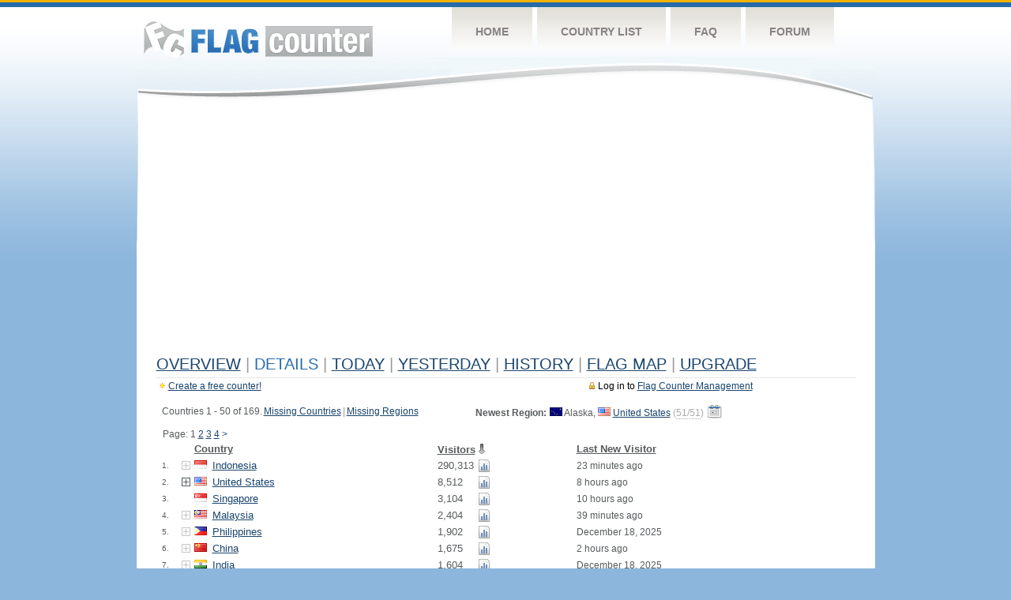

--- FILE ---
content_type: text/html
request_url: https://s01.flagcounter.com/countries/q8TX/
body_size: 95016
content:
<!DOCTYPE html PUBLIC "-//W3C//DTD XHTML 1.0 Transitional//EN" "http://www.w3.org/TR/xhtml1/DTD/xhtml1-transitional.dtd">
<html xmlns="http://www.w3.org/1999/xhtml">
<head>
	<meta http-equiv="Content-type" content="text/html; charset=iso-8859-1" />
	<title>Flag Counter &raquo; Details</title>
	<link rel="stylesheet" href="/css/style.css" type="text/css" media="all" />
<script language=Javascript>
function expand_country(cc) {
	if(document.getElementById) {
		var im = document.getElementById("expandcollapse_" + cc);
		if (im) {

			if (im.src.match(/gray/)) {
				if (im.src.indexOf("expanded_gray.gif") > 1) {
					im.src = "https://cdn.boardhost.com/collapsed_gray.gif";
					document.getElementById("hidden_" + cc).style.display = "none";
				}
				else {
					im.src = "https://cdn.boardhost.com/expanded_gray.gif";
					document.getElementById("hidden_" + cc).style.display = "";
				}
			}
			else {
				if (im.src.indexOf("expanded2.gif") > 1) {
					im.src = "https://cdn.boardhost.com/collapsed2.gif";
					document.getElementById("hidden_" + cc).style.display = "none";
				}
				else {
					im.src = "https://cdn.boardhost.com/expanded2.gif";
					document.getElementById("hidden_" + cc).style.display = "";
				}
			}
		}
	}
}



function expand_pro(cc) {
	if(document.getElementById) {
		var im = document.getElementById("expandcollapse_" + cc);
		if (im) {
			if (im.src.indexOf("lock_small_unlocked.png") > 1) {
				im.src = "https://cdn.boardhost.com/lock_small_locked.png";
				document.getElementById("hidden_" + cc).style.display = "none";
			}
			else {
				im.src = "https://cdn.boardhost.com/lock_small_unlocked.png";
				document.getElementById("hidden_" + cc).style.display = "";
			}
		}
	}
}
function show_disc() {
var disctr = document.getElementsByTagName("tr");
 for(i=0;i<disctr.length;i++) {
  if (disctr[i].id.substring(5,0)=="disc_") {
   disctr[i].style.display="";
  }
 }
var disctr = document.getElementsByTagName("span");
 for(i=0;i<disctr.length;i++) {
  if (disctr[i].id.substring(5,0)=="disc_") {
   disctr[i].innerHTML="<i>*discontinued region</i>";
  }
 }
}
function expclall(buttonclick) {
if (document.getElementsByTagName) {
 if ((document.getElementById("expcltext").innerHTML == "Expand All" && buttonclick)||(GetCookie("expanded") == "all" && !buttonclick)) { var expand = true; }
 var plusminus = document.getElementsByTagName("img");
 for(i=0;i<plusminus.length;i++) {
  if (plusminus[i].id.substring(15,0)=="expandcollapse_") {
   if (expand) { 
	if (plusminus[i].src.match(/gray/)) {
		plusminus[i].src="https://cdn.boardhost.com/expanded_gray.gif";
        }
	else {
		plusminus[i].src="https://cdn.boardhost.com/expanded2.gif";
	}
   }
   else {
	if (plusminus[i].src.match(/gray/)) {
		plusminus[i].src="https://cdn.boardhost.com/collapsed_gray.gif";
        }
	else {
		plusminus[i].src="https://cdn.boardhost.com/collapsed2.gif";
	}
   }
  }
 }  
 if (expand) {
  document.getElementById("expcltext").innerHTML = "Collapse All";
  document.getElementById("expclimgtop").src="https://cdn.boardhost.com/expanded2.gif";
  var div = document.getElementsByTagName("*");
  if (div) {
   for(i=0;i<div.length;i++) {
    if (div[i].id.substring(7,0)=="hidden_") {
     div[i].style.display="";
    }
   }
  }
  document.cookie = "expanded=all";
 }
 else {
  document.getElementById("expclimgtop").src="https://cdn.boardhost.com/collapsed2.gif";
  document.getElementById("expcltext").innerHTML = "Expand All";
  var div = document.getElementsByTagName("*");
  if (div) {
   for(i=0;i<div.length;i++) {
    if (div[i].id.substring(7,0)=="hidden_") {
     div[i].style.display="none";
    }
   }
  }
  document.cookie = "expanded=";
 }
}
else { if (buttonclick) { alert("Please upgrade your browser for access to this feature."); } }
}

/////////////////////////////////////////////////////////////
// Written by: Bill Dortch, hIdaho Design <bdortch.com>
// The following functions are released to the public domain.
function getCookieVal (offset) {
         var endstr = document.cookie.indexOf (";", offset);
            if (endstr == -1)
            endstr = document.cookie.length;
         return unescape(document.cookie.substring(offset, endstr));
         }

function GetCookie (name) {
         var arg = name + "=";
         var alen = arg.length;
         var clen = document.cookie.length;
         var i = 0;
         while (i < clen) {
         var j = i + alen;
             if (document.cookie.substring(i, j) == arg)
             return getCookieVal (j);
         i = document.cookie.indexOf(" ", i) + 1;
             if (i == 0) break;
             }

     return null;
     }
// End cookie code
/////////////////////////////////////////////////////////////


</script>
</head>
<body onload="expclall();">
	<!-- Shell -->
	<div class="shell">
		<!-- Header -->
		<div id="header">
			<!-- Logo -->
			<h1 id="logo"><a href="/index.html">Flag Counter</a></h1>
			<!-- END Logo -->
			<!-- Navigation -->
			<div class="navigation">
				<ul>
				    <li><a href="/index.html">Home</a></li>
				    <li><a href="/countries.html">Country List</a></li>
				    <li><a href="/faq.html">FAQ</a></li>
				    <li><a href="https://flagcounter.boardhost.com/">Forum</a></li>
				</ul>
			</div>
			<!-- END Navigation -->
		</div>
		<!-- END Header -->
		<div class="cl">&nbsp;</div>
		<!-- Content -->
		<div id="content">
			<!-- News -->
			<div class="news">
				<!-- Post -->
				<div class="post">



<script async src="https://pagead2.googlesyndication.com/pagead/js/adsbygoogle.js"></script>
<!-- fc responsive horizontal -->
<ins class="adsbygoogle"
     style="display:block"
     data-ad-client="ca-pub-9639136181134974"
     data-ad-slot="3564478671"
     data-ad-format="auto"
     data-full-width-responsive="true"></ins>
<script>
     (adsbygoogle = window.adsbygoogle || []).push({});
</script><br><img src=https://cdn.boardhost.com/invisible.gif height=4><br>
<h1><a href=/more/q8TX/><u>Overview</u></a> <font color=#999999>|</font> Details <font color=#999999>|</font> <a href=/today/q8TX/><u>today</u></a> <font color=#999999>|</font>  <a href=/flags1/q8TX/1><u>Yesterday</u></a> <font color=#999999>|</font> <a href=/more30/q8TX/><u>History</u></a> <font color=#999999>|</font> <a href=/gmap/q8TX/><u>Flag Map</u></a>  <font color=#999999>|</font> <a href=/pro/q8TX/><u>Upgrade</u></a></h1><div style="margin-top:-18px;margin-bottom:8px;"><span style="float:right;margin-right:130px;text-transform:none;color:#000000;font-size:12px;"><img src=https://cdn.boardhost.com/invisible.gif width=10><img src=https://cdn.boardhost.com/lock_small_locked.png align=absbottom style="margin-bottom:-1px;">Log in to <a href=/admin.cgi?q8TX><u>Flag Counter Management</u></a></font></span><img src=https://cdn.boardhost.com/new_small.png align=absbottom style="margin-right:-1px;margin-bottom:-1px;"><a href=http://flagcounter.com/><u>Create a free counter!</u></a> </div><img src=https://cdn.boardhost.com/invisible.gif height=3><br><table border=0 width=100%><tr><td valign=top><table border=0 width=100% cellspacing=5><tr><td colspan=4 valign=top><nobr>Countries 1 - 50 of 169.<img src=https://cdn.boardhost.com/invisible.gif width=2><a href=?missing><u>Missing Countries</u></a><img src=https://cdn.boardhost.com/invisible.gif width=2><font color=#999999>|</font><img src=https://cdn.boardhost.com/invisible.gif width=2><a href=?missingregions><u>Missing Regions</u></a></nobr><br><img src=https://cdn.boardhost.com/invisible.gif width=1 height=26>Page:  1 <a href="/countries/q8TX/2?" style="text-decoration:none;"><u>2</u></a> <a href="/countries/q8TX/3?" style="text-decoration:none;"><u>3</u></a> <a href="/countries/q8TX/4?" style="text-decoration:none;"><u>4</u></a>  <a href="/countries/q8TX/2?" style="text-decoration:none;" title="Next">&gt;</a> </td><td colspan=4 align=right valign=top><div style="margin-right:0px;line-height:18px;"><b>Newest Region:</b><img src=https://cdn.boardhost.com/invisible.gif width=4><img src=https://cdn.boardhost.com/states/ak.png> Alaska, <nobr><a href=/flag_details/us/q8TX style="text-decoration:none;"><img src=https://cdn.boardhost.com/flags/us.png></a> <a href=/factbook/us/q8TX style="text-decoration:none;"><u>United States</u></a> <span title="Region added July 31, 2025"><font color=#aaaaaa>(<font style="border-bottom:1px dotted #aaa;"><a href="?missingregions_US" style="text-decoration:none;"><font color=#aaaaaa>51/51</font></a></font>) <a href=/history/q8TX/><img src=https://cdn.boardhost.com/calendar.png title="View Flag History" style="margin-top:-4px;" align=top></a></font> </span></nobr></div></td></tr><tr><td colspan=2></td><td colspan=2><b><font face=arial size=2><a href=/countries/q8TX/?alpha title="Sort by Country"><font color=#575b5c><u>Country</u></font></a></b></font>&nbsp;&nbsp;&nbsp;</td></td><td colspan=3><b><font face=arial size=2><nobr><a href=/countries/q8TX/?reverse title="Sort by Visitors"><font color=#575b5c><u>Visitors</u></font></a><img src=/images/arrow_down.gif style="margin-left:2px;margin-bottom:-2px;"></nobr></font></b>&nbsp;</td><td><b><font face=arial size=2><a href=/countries/q8TX/?visitor title="Sort by Last New Visitor"><font color=#575b5c><u>Last New Visitor</u></font></a></font></b></td></tr><tr><td width=20><font face=arial size=-2>1.</font></td> <td width=11><font size=2><a href='javascript:expand_country("id");' style="text-decoration:none;"><img src=https://cdn.boardhost.com/collapsed_gray.gif align=absbottom id=expandcollapse_id></a></font></td><td width=18><font face=arial size=2><a href=/flag_details/id/q8TX style="text-decoration:none;" class="flag-id-png"><img src=https://cdn.boardhost.com/invisible.gif width=16 height=11></a></b></td><td width=280><font face=arial size=2><a href=/factbook/id/q8TX style="text-decoration:none;"><u>Indonesia</u></a></font></td><td width=1%><font face=arial size=2>290,313</font></td><td width=16><a href=/detail30/id/q8TX><img src=https://cdn.boardhost.com/page_graph.png align=absbottom width=16 height=16 title="Chart ID Visitors"></a></td><td><img src=https://cdn.boardhost.com/invisible.gif height=1 width=60></td><td>23 minutes ago</td></tr><tr style="display:none;" id=hidden_id><td colspan=7><div id=dtl_id style="padding-left:41px; padding-top:4px; padding-bottom: 8px;"><img src=https://cdn.boardhost.com/lock_small_locked.png align=absbottom style="margin-bottom:-1px;margin-right:2px;">Instantly unlock Flag Counter Pro to collect 34 regions of Indonesia!<br><img src=https://cdn.boardhost.com/invisible.gif width=18 height=14><a href=/pro/q8TX style="text-decoration:none;"><u>Learn more&raquo;</u></a></div></td></tr><tr><td width=20><font face=arial size=-2>2.</font></td> <td width=11><font size=2><a href='javascript:expand_country("us");' style="text-decoration:none;"><img src=https://cdn.boardhost.com/collapsed2.gif align=bottom id=expandcollapse_us></a></font></td><td width=18><font face=arial size=2><a href=/flag_details/us/q8TX style="text-decoration:none;" class="flag-us-png"><img src=https://cdn.boardhost.com/invisible.gif width=16 height=11></a></b></td><td width=280><font face=arial size=2><a href=/factbook/us/q8TX style="text-decoration:none;"><u>United States</u></a></font></td><td width=1%><font face=arial size=2>8,512</font></td><td width=16><a href=/detail30/us/q8TX><img src=https://cdn.boardhost.com/page_graph.png align=absbottom width=16 height=16 title="Chart US Visitors"></a></td><td><img src=https://cdn.boardhost.com/invisible.gif height=1 width=60></td><td>8 hours ago</td></tr><tr style="display:none;" id=hidden_us><td colspan=8><table border=0 class=regions width=550><tr><td colspan=2><font size=1>&nbsp;</font></td><td colspan=2><b>State</b></td><td width=100><b>Visitors</b></font></td><td><b>Last New Visitor</b></font></td></tr><tr><td width=25>&nbsp;</td><td width=20><font size=1>2.1.</font></td><td width=18><img src=https://cdn.boardhost.com/states/va.png></td><td width=225>Virginia</td><td width=100>928</td><td><font style="font-size:11px;">9 hours ago</font></td></tr><tr><td width=25>&nbsp;</td><td width=20><font size=1>2.2.</font></td><td width=18><img src=https://cdn.boardhost.com/states/ca.png></td><td width=225>California</td><td width=100>747</td><td><font style="font-size:11px;">December 21, 2025</font></td></tr><tr><td width=25>&nbsp;</td><td width=20><font size=1>2.3.</font></td><td width=18><img src=https://cdn.boardhost.com/states/ia.png></td><td width=225>Iowa</td><td width=100>353</td><td><font style="font-size:11px;">17 hours ago</font></td></tr><tr><td width=25>&nbsp;</td><td width=20><font size=1>2.4.</font></td><td width=18><img src=https://cdn.boardhost.com/states/wa.png></td><td width=225>Washington</td><td width=100>338</td><td><font style="font-size:11px;">December 11, 2025</font></td></tr><tr><td width=25>&nbsp;</td><td width=20><font size=1>2.5.</font></td><td width=18><img src=https://cdn.boardhost.com/states/ny.png></td><td width=225>New York</td><td width=100>331</td><td><font style="font-size:11px;">23 hours ago</font></td></tr><tr><td width=25>&nbsp;</td><td width=20><font size=1>2.6.</font></td><td width=18><img src=https://cdn.boardhost.com/states/tx.png></td><td width=225>Texas</td><td width=100>294</td><td><font style="font-size:11px;">December 4, 2025</font></td></tr><tr><td width=25>&nbsp;</td><td width=20><font size=1>2.7.</font></td><td width=18><img src=https://cdn.boardhost.com/states/fl.png></td><td width=225>Florida</td><td width=100>238</td><td><font style="font-size:11px;">December 1, 2025</font></td></tr><tr><td width=25>&nbsp;</td><td width=20><font size=1>2.8.</font></td><td width=18><img src=https://cdn.boardhost.com/states/wy.png></td><td width=225>Wyoming</td><td width=100>227</td><td><font style="font-size:11px;">August 4, 2025</font></td></tr><tr><td width=25>&nbsp;</td><td width=20><font size=1>2.9.</font></td><td width=18><img src=https://cdn.boardhost.com/states/il.png></td><td width=225>Illinois</td><td width=100>184</td><td><font style="font-size:11px;">December 17, 2025</font></td></tr><tr><td width=25>&nbsp;</td><td width=20><font size=1>2.10.</font></td><td width=18><img src=https://cdn.boardhost.com/states/or.png></td><td width=225>Oregon</td><td width=100>164</td><td><font style="font-size:11px;">December 16, 2025</font></td></tr><tr><td width=25>&nbsp;</td><td width=20><font size=1>2.11.</font></td><td width=18><img src=https://cdn.boardhost.com/states/nc.png></td><td width=225>North Carolina</td><td width=100>148</td><td><font style="font-size:11px;">12 hours ago</font></td></tr><tr><td width=25>&nbsp;</td><td width=20><font size=1>2.12.</font></td><td width=18><img src=https://cdn.boardhost.com/states/nj.png></td><td width=225>New Jersey</td><td width=100>89</td><td><font style="font-size:11px;">November 29, 2025</font></td></tr><tr><td width=25>&nbsp;</td><td width=20><font size=1>2.13.</font></td><td width=18><img src=https://cdn.boardhost.com/states/co.png></td><td width=225>Colorado</td><td width=100>87</td><td><font style="font-size:11px;">December 18, 2025</font></td></tr><tr><td width=25>&nbsp;</td><td width=20><font size=1>2.14.</font></td><td width=18><img src=https://cdn.boardhost.com/states/mi.png></td><td width=225>Michigan</td><td width=100>84</td><td><font style="font-size:11px;">December 1, 2025</font></td></tr><tr><td width=25>&nbsp;</td><td width=20><font size=1>2.15.</font></td><td width=18><img src=https://cdn.boardhost.com/states/ut.png></td><td width=225>Utah</td><td width=100>83</td><td><font style="font-size:11px;">December 13, 2025</font></td></tr><tr><td width=25>&nbsp;</td><td width=20><font size=1>2.16.</font></td><td width=18><img src=https://cdn.boardhost.com/states/az.png></td><td width=225>Arizona</td><td width=100>82</td><td><font style="font-size:11px;">December 17, 2025</font></td></tr><tr><td width=25>&nbsp;</td><td width=20><font size=1>2.17.</font></td><td width=18><img src=https://cdn.boardhost.com/states/ga.png></td><td width=225>Georgia</td><td width=100>74</td><td><font style="font-size:11px;">December 15, 2025</font></td></tr><tr><td width=25>&nbsp;</td><td width=20><font size=1>2.18.</font></td><td width=18><img src=https://cdn.boardhost.com/states/oh.png></td><td width=225>Ohio</td><td width=100>51</td><td><font style="font-size:11px;">November 9, 2025</font></td></tr><tr><td width=25>&nbsp;</td><td width=20><font size=1>2.19.</font></td><td width=18><img src=https://cdn.boardhost.com/states/ma.png></td><td width=225>Massachusetts</td><td width=100>45</td><td><font style="font-size:11px;">19 hours ago</font></td></tr><tr><td width=25>&nbsp;</td><td width=20><font size=1>2.20.</font></td><td width=18><img src=https://cdn.boardhost.com/states/md.png></td><td width=225>Maryland</td><td width=100>40</td><td><font style="font-size:11px;">September 3, 2025</font></td></tr><tr><td width=25>&nbsp;</td><td width=20><font size=1>2.21.</font></td><td width=18><img src=https://cdn.boardhost.com/states/wi.png></td><td width=225>Wisconsin</td><td width=100>39</td><td><font style="font-size:11px;">November 25, 2024</font></td></tr><tr><td width=25>&nbsp;</td><td width=20><font size=1>2.22.</font></td><td width=18><img src=https://cdn.boardhost.com/states/mo.png></td><td width=225>Missouri</td><td width=100>32</td><td><font style="font-size:11px;">August 10, 2025</font></td></tr><tr><td width=25>&nbsp;</td><td width=20><font size=1>2.23.</font></td><td width=18><img src=https://cdn.boardhost.com/states/sc.png></td><td width=225>South Carolina</td><td width=100>31</td><td><font style="font-size:11px;">December 15, 2025</font></td></tr><tr><td width=25>&nbsp;</td><td width=20><font size=1>2.24.</font></td><td width=18><img src=https://cdn.boardhost.com/states/pa.png></td><td width=225>Pennsylvania</td><td width=100>31</td><td><font style="font-size:11px;">October 30, 2025</font></td></tr><tr><td width=25>&nbsp;</td><td width=20><font size=1>2.25.</font></td><td width=18><img src=https://cdn.boardhost.com/states/tn.png></td><td width=225>Tennessee</td><td width=100>27</td><td><font style="font-size:11px;">December 18, 2025</font></td></tr><tr><td width=25>&nbsp;</td><td width=20><font size=1>2.26.</font></td><td width=18><img src=https://cdn.boardhost.com/states/mn.png></td><td width=225>Minnesota</td><td width=100>26</td><td><font style="font-size:11px;">September 15, 2025</font></td></tr><tr><td width=25>&nbsp;</td><td width=20><font size=1>2.27.</font></td><td width=18><img src=https://cdn.boardhost.com/states/in.png></td><td width=225>Indiana</td><td width=100>25</td><td><font style="font-size:11px;">October 17, 2025</font></td></tr><tr><td width=25>&nbsp;</td><td width=20><font size=1>2.28.</font></td><td width=18><img src=https://cdn.boardhost.com/states/dc.png></td><td width=225>District of Columbia</td><td width=100>22</td><td><font style="font-size:11px;">November 21, 2025</font></td></tr><tr><td width=25>&nbsp;</td><td width=20><font size=1>2.29.</font></td><td width=18><img src=https://cdn.boardhost.com/states/al.png></td><td width=225>Alabama</td><td width=100>21</td><td><font style="font-size:11px;">October 6, 2025</font></td></tr><tr><td width=25>&nbsp;</td><td width=20><font size=1>2.30.</font></td><td width=18><img src=https://cdn.boardhost.com/states/nv.png></td><td width=225>Nevada</td><td width=100>21</td><td><font style="font-size:11px;">September 18, 2025</font></td></tr><tr><td width=25>&nbsp;</td><td width=20><font size=1>2.31.</font></td><td width=18><img src=https://cdn.boardhost.com/states/ky.png></td><td width=225>Kentucky</td><td width=100>18</td><td><font style="font-size:11px;">October 30, 2025</font></td></tr><tr><td width=25>&nbsp;</td><td width=20><font size=1>2.32.</font></td><td width=18><img src=https://cdn.boardhost.com/states/nm.png></td><td width=225>New Mexico</td><td width=100>18</td><td><font style="font-size:11px;">August 29, 2025</font></td></tr><tr><td width=25>&nbsp;</td><td width=20><font size=1>2.33.</font></td><td width=18><img src=https://cdn.boardhost.com/states/la.png></td><td width=225>Louisiana</td><td width=100>12</td><td><font style="font-size:11px;">August 14, 2025</font></td></tr><tr><td width=25>&nbsp;</td><td width=20><font size=1>2.34.</font></td><td width=18><img src=https://cdn.boardhost.com/states/ks.png></td><td width=225>Kansas</td><td width=100>10</td><td><font style="font-size:11px;">December 17, 2025</font></td></tr><tr><td width=25>&nbsp;</td><td width=20><font size=1>2.35.</font></td><td width=18><img src=https://cdn.boardhost.com/states/ne.png></td><td width=225>Nebraska</td><td width=100>10</td><td><font style="font-size:11px;">August 29, 2024</font></td></tr><tr><td width=25>&nbsp;</td><td width=20><font size=1>2.36.</font></td><td width=18><img src=https://cdn.boardhost.com/states/me.png></td><td width=225>Maine</td><td width=100>8</td><td><font style="font-size:11px;">October 14, 2025</font></td></tr><tr><td width=25>&nbsp;</td><td width=20><font size=1>2.37.</font></td><td width=18><img src=https://cdn.boardhost.com/states/ct.png></td><td width=225>Connecticut</td><td width=100>8</td><td><font style="font-size:11px;">September 22, 2025</font></td></tr><tr><td width=25>&nbsp;</td><td width=20><font size=1>2.38.</font></td><td width=18><img src=https://cdn.boardhost.com/states/de.png></td><td width=225>Delaware</td><td width=100>8</td><td><font style="font-size:11px;">October 7, 2025</font></td></tr><tr><td width=25>&nbsp;</td><td width=20><font size=1>2.39.</font></td><td width=18><img src=https://cdn.boardhost.com/states/ok.png></td><td width=225>Oklahoma</td><td width=100>7</td><td><font style="font-size:11px;">August 5, 2025</font></td></tr><tr><td width=25>&nbsp;</td><td width=20><font size=1>2.40.</font></td><td width=18><img src=https://cdn.boardhost.com/states/ms.png></td><td width=225>Mississippi</td><td width=100>6</td><td><font style="font-size:11px;">August 12, 2025</font></td></tr><tr><td width=25>&nbsp;</td><td width=20><font size=1>2.41.</font></td><td width=18><img src=https://cdn.boardhost.com/states/sd.png></td><td width=225>South Dakota</td><td width=100>6</td><td><font style="font-size:11px;">July 6, 2025</font></td></tr><tr><td width=25>&nbsp;</td><td width=20><font size=1>2.42.</font></td><td width=18><img src=https://cdn.boardhost.com/states/mt.png></td><td width=225>Montana</td><td width=100>6</td><td><font style="font-size:11px;">August 13, 2025</font></td></tr><tr><td width=25>&nbsp;</td><td width=20><font size=1>2.43.</font></td><td width=18><img src=https://cdn.boardhost.com/states/ar.png></td><td width=225>Arkansas</td><td width=100>5</td><td><font style="font-size:11px;">July 6, 2025</font></td></tr><tr><td width=25>&nbsp;</td><td width=20><font size=1>2.44.</font></td><td width=18><img src=https://cdn.boardhost.com/states/vt.png></td><td width=225>Vermont</td><td width=100>4</td><td><font style="font-size:11px;">December 16, 2024</font></td></tr><tr><td width=25>&nbsp;</td><td width=20><font size=1>2.45.</font></td><td width=18><img src=https://cdn.boardhost.com/states/hi.png></td><td width=225>Hawaii</td><td width=100>3</td><td><font style="font-size:11px;">June 26, 2025</font></td></tr><tr><td width=25>&nbsp;</td><td width=20><font size=1>2.46.</font></td><td width=18><img src=https://cdn.boardhost.com/states/ri.png></td><td width=225>Rhode Island</td><td width=100>3</td><td><font style="font-size:11px;">July 7, 2025</font></td></tr><tr><td width=25>&nbsp;</td><td width=20><font size=1>2.47.</font></td><td width=18><img src=https://cdn.boardhost.com/states/wv.png></td><td width=225>West Virginia</td><td width=100>3</td><td><font style="font-size:11px;">September 13, 2024</font></td></tr><tr><td width=25>&nbsp;</td><td width=20><font size=1>2.48.</font></td><td width=18><img src=https://cdn.boardhost.com/states/nh.png></td><td width=225>New Hampshire</td><td width=100>3</td><td><font style="font-size:11px;">May 5, 2025</font></td></tr><tr><td width=25>&nbsp;</td><td width=20><font size=1>2.49.</font></td><td width=18><img src=https://cdn.boardhost.com/states/id.png></td><td width=225>Idaho</td><td width=100>3</td><td><font style="font-size:11px;">November 8, 2024</font></td></tr><tr><td width=25>&nbsp;</td><td width=20><font size=1>2.50.</font></td><td width=18><img src=https://cdn.boardhost.com/states/nd.png></td><td width=225>North Dakota</td><td width=100>1</td><td><font style="font-size:11px;">October 18, 2022</font></td></tr><tr><td width=25>&nbsp;</td><td width=20><font size=1>2.51.</font></td><td width=18><img src=https://cdn.boardhost.com/states/ak.png></td><td width=225>Alaska</td><td width=100>1</td><td><font style="font-size:11px;">July 31, 2025</font></td></tr><tr><td width=25>&nbsp;</td><td width=20><font size=1><!--2.52.--></font></td><td width=18><img src=https://cdn.boardhost.com/states/unknown.png></td><td><i>Unknown</i></td><td>3,507</td><td><font style="font-size:11px;">8 hours ago</td></tr><tr><td colspan=2></td><td colspan=2><font style="font-size:11px;">51 out of 51 regions collected</font></td><td colspan=2 align=right></td></tr></table><img src=https://cdn.boardhost.com/invisible.gif height=4><br></td></tr><tr><td width=20><font face=arial size=-2>3.</font></td> <td width=11></td><td width=18><font face=arial size=2><a href=/flag_details/sg/q8TX style="text-decoration:none;" class="flag-sg-png"><img src=https://cdn.boardhost.com/invisible.gif width=16 height=11></a></b></td><td width=280><font face=arial size=2><a href=/factbook/sg/q8TX style="text-decoration:none;"><u>Singapore</u></a></font></td><td width=1%><font face=arial size=2>3,104</font></td><td width=16><a href=/detail30/sg/q8TX><img src=https://cdn.boardhost.com/page_graph.png align=absbottom width=16 height=16 title="Chart SG Visitors"></a></td><td><img src=https://cdn.boardhost.com/invisible.gif height=1 width=60></td><td>10 hours ago</td></tr><tr><td width=20><font face=arial size=-2>4.</font></td> <td width=11><font size=2><a href='javascript:expand_country("my");' style="text-decoration:none;"><img src=https://cdn.boardhost.com/collapsed_gray.gif align=absbottom id=expandcollapse_my></a></font></td><td width=18><font face=arial size=2><a href=/flag_details/my/q8TX style="text-decoration:none;" class="flag-my-png"><img src=https://cdn.boardhost.com/invisible.gif width=16 height=11></a></b></td><td width=280><font face=arial size=2><a href=/factbook/my/q8TX style="text-decoration:none;"><u>Malaysia</u></a></font></td><td width=1%><font face=arial size=2>2,404</font></td><td width=16><a href=/detail30/my/q8TX><img src=https://cdn.boardhost.com/page_graph.png align=absbottom width=16 height=16 title="Chart MY Visitors"></a></td><td><img src=https://cdn.boardhost.com/invisible.gif height=1 width=60></td><td>39 minutes ago</td></tr><tr style="display:none;" id=hidden_my><td colspan=7><div id=dtl_my style="padding-left:41px; padding-top:4px; padding-bottom: 8px;"><img src=https://cdn.boardhost.com/lock_small_locked.png align=absbottom style="margin-bottom:-1px;margin-right:2px;">Instantly unlock Flag Counter Pro to collect 16 regions of Malaysia!<br><img src=https://cdn.boardhost.com/invisible.gif width=18 height=14><a href=/pro/q8TX style="text-decoration:none;"><u>Learn more&raquo;</u></a></div></td></tr><tr><td width=20><font face=arial size=-2>5.</font></td> <td width=11><font size=2><a href='javascript:expand_country("ph");' style="text-decoration:none;"><img src=https://cdn.boardhost.com/collapsed_gray.gif align=absbottom id=expandcollapse_ph></a></font></td><td width=18><font face=arial size=2><a href=/flag_details/ph/q8TX style="text-decoration:none;" class="flag-ph-png"><img src=https://cdn.boardhost.com/invisible.gif width=16 height=11></a></b></td><td width=280><font face=arial size=2><a href=/factbook/ph/q8TX style="text-decoration:none;"><u>Philippines</u></a></font></td><td width=1%><font face=arial size=2>1,902</font></td><td width=16><a href=/detail30/ph/q8TX><img src=https://cdn.boardhost.com/page_graph.png align=absbottom width=16 height=16 title="Chart PH Visitors"></a></td><td><img src=https://cdn.boardhost.com/invisible.gif height=1 width=60></td><td>December 18, 2025</td></tr><tr style="display:none;" id=hidden_ph><td colspan=7><div id=dtl_ph style="padding-left:41px; padding-top:4px; padding-bottom: 8px;"><img src=https://cdn.boardhost.com/lock_small_locked.png align=absbottom style="margin-bottom:-1px;margin-right:2px;">Instantly unlock Flag Counter Pro to collect 17 regions of Philippines!<br><img src=https://cdn.boardhost.com/invisible.gif width=18 height=14><a href=/pro/q8TX style="text-decoration:none;"><u>Learn more&raquo;</u></a></div></td></tr><tr><td width=20><font face=arial size=-2>6.</font></td> <td width=11><font size=2><a href='javascript:expand_country("cn");' style="text-decoration:none;"><img src=https://cdn.boardhost.com/collapsed_gray.gif align=absbottom id=expandcollapse_cn></a></font></td><td width=18><font face=arial size=2><a href=/flag_details/cn/q8TX style="text-decoration:none;" class="flag-cn-png"><img src=https://cdn.boardhost.com/invisible.gif width=16 height=11></a></b></td><td width=280><font face=arial size=2><a href=/factbook/cn/q8TX style="text-decoration:none;"><u>China</u></a></font></td><td width=1%><font face=arial size=2>1,675</font></td><td width=16><a href=/detail30/cn/q8TX><img src=https://cdn.boardhost.com/page_graph.png align=absbottom width=16 height=16 title="Chart CN Visitors"></a></td><td><img src=https://cdn.boardhost.com/invisible.gif height=1 width=60></td><td>2 hours ago</td></tr><tr style="display:none;" id=hidden_cn><td colspan=7><div id=dtl_cn style="padding-left:41px; padding-top:4px; padding-bottom: 8px;"><img src=https://cdn.boardhost.com/lock_small_locked.png align=absbottom style="margin-bottom:-1px;margin-right:2px;">Instantly unlock Flag Counter Pro to collect 31 regions of China!<br><img src=https://cdn.boardhost.com/invisible.gif width=18 height=14><a href=/pro/q8TX style="text-decoration:none;"><u>Learn more&raquo;</u></a></div></td></tr><tr><td width=20><font face=arial size=-2>7.</font></td> <td width=11><font size=2><a href='javascript:expand_country("in");' style="text-decoration:none;"><img src=https://cdn.boardhost.com/collapsed_gray.gif align=absbottom id=expandcollapse_in></a></font></td><td width=18><font face=arial size=2><a href=/flag_details/in/q8TX style="text-decoration:none;" class="flag-in-png"><img src=https://cdn.boardhost.com/invisible.gif width=16 height=11></a></b></td><td width=280><font face=arial size=2><a href=/factbook/in/q8TX style="text-decoration:none;"><u>India</u></a></font></td><td width=1%><font face=arial size=2>1,604</font></td><td width=16><a href=/detail30/in/q8TX><img src=https://cdn.boardhost.com/page_graph.png align=absbottom width=16 height=16 title="Chart IN Visitors"></a></td><td><img src=https://cdn.boardhost.com/invisible.gif height=1 width=60></td><td>December 18, 2025</td></tr><tr style="display:none;" id=hidden_in><td colspan=7><div id=dtl_in style="padding-left:41px; padding-top:4px; padding-bottom: 8px;"><img src=https://cdn.boardhost.com/lock_small_locked.png align=absbottom style="margin-bottom:-1px;margin-right:2px;">Instantly unlock Flag Counter Pro to collect 36 regions of India!<br><img src=https://cdn.boardhost.com/invisible.gif width=18 height=14><a href=/pro/q8TX style="text-decoration:none;"><u>Learn more&raquo;</u></a></div></td></tr><tr><td width=20><font face=arial size=-2>8.</font></td> <td width=11><font size=2><a href='javascript:expand_country("jp");' style="text-decoration:none;"><img src=https://cdn.boardhost.com/collapsed_gray.gif align=absbottom id=expandcollapse_jp></a></font></td><td width=18><font face=arial size=2><a href=/flag_details/jp/q8TX style="text-decoration:none;" class="flag-jp-png"><img src=https://cdn.boardhost.com/invisible.gif width=16 height=11></a></b></td><td width=280><font face=arial size=2><a href=/factbook/jp/q8TX style="text-decoration:none;"><u>Japan</u></a></font></td><td width=1%><font face=arial size=2>1,544</font></td><td width=16><a href=/detail30/jp/q8TX><img src=https://cdn.boardhost.com/page_graph.png align=absbottom width=16 height=16 title="Chart JP Visitors"></a></td><td><img src=https://cdn.boardhost.com/invisible.gif height=1 width=60></td><td>December 21, 2025</td></tr><tr style="display:none;" id=hidden_jp><td colspan=7><div id=dtl_jp style="padding-left:41px; padding-top:4px; padding-bottom: 8px;"><img src=https://cdn.boardhost.com/lock_small_locked.png align=absbottom style="margin-bottom:-1px;margin-right:2px;">Instantly unlock Flag Counter Pro to collect 47 regions of Japan!<br><img src=https://cdn.boardhost.com/invisible.gif width=18 height=14><a href=/pro/q8TX style="text-decoration:none;"><u>Learn more&raquo;</u></a></div></td></tr><tr><td width=20><font face=arial size=-2>9.</font></td> <td width=11><font size=2><a href='javascript:expand_country("gb");' style="text-decoration:none;"><img src=https://cdn.boardhost.com/collapsed_gray.gif align=absbottom id=expandcollapse_gb></a></font></td><td width=18><font face=arial size=2><a href=/flag_details/gb/q8TX style="text-decoration:none;" class="flag-gb-png"><img src=https://cdn.boardhost.com/invisible.gif width=16 height=11></a></b></td><td width=280><font face=arial size=2><a href=/factbook/gb/q8TX style="text-decoration:none;"><u>United Kingdom</u></a></font></td><td width=1%><font face=arial size=2>1,126</font></td><td width=16><a href=/detail30/gb/q8TX><img src=https://cdn.boardhost.com/page_graph.png align=absbottom width=16 height=16 title="Chart GB Visitors"></a></td><td><img src=https://cdn.boardhost.com/invisible.gif height=1 width=60></td><td>December 20, 2025</td></tr><tr style="display:none;" id=hidden_gb><td colspan=7><div id=dtl_gb style="padding-left:41px; padding-top:4px; padding-bottom: 8px;"><img src=https://cdn.boardhost.com/lock_small_locked.png align=absbottom style="margin-bottom:-1px;margin-right:2px;">Instantly unlock Flag Counter Pro to collect 117 regions of United Kingdom!<br><img src=https://cdn.boardhost.com/invisible.gif width=18 height=14><a href=/pro/q8TX style="text-decoration:none;"><u>Learn more&raquo;</u></a></div></td></tr><tr><td width=20><font face=arial size=-2>10.</font></td> <td width=11><font size=2><a href='javascript:expand_country("au");' style="text-decoration:none;"><img src=https://cdn.boardhost.com/collapsed_gray.gif align=absbottom id=expandcollapse_au></a></font></td><td width=18><font face=arial size=2><a href=/flag_details/au/q8TX style="text-decoration:none;" class="flag-au-png"><img src=https://cdn.boardhost.com/invisible.gif width=16 height=11></a></b></td><td width=280><font face=arial size=2><a href=/factbook/au/q8TX style="text-decoration:none;"><u>Australia</u></a></font></td><td width=1%><font face=arial size=2>684</font></td><td width=16><a href=/detail30/au/q8TX><img src=https://cdn.boardhost.com/page_graph.png align=absbottom width=16 height=16 title="Chart AU Visitors"></a></td><td><img src=https://cdn.boardhost.com/invisible.gif height=1 width=60></td><td>December 17, 2025</td></tr><tr style="display:none;" id=hidden_au><td colspan=7><div id=dtl_au style="padding-left:41px; padding-top:4px; padding-bottom: 8px;"><img src=https://cdn.boardhost.com/lock_small_locked.png align=absbottom style="margin-bottom:-1px;margin-right:2px;">Instantly unlock Flag Counter Pro to collect 8 regions of Australia!<br><img src=https://cdn.boardhost.com/invisible.gif width=18 height=14><a href=/pro/q8TX style="text-decoration:none;"><u>Learn more&raquo;</u></a></div></td></tr><tr><td width=20><font face=arial size=-2>11.</font></td> <td width=11><font size=2><a href='javascript:expand_country("vn");' style="text-decoration:none;"><img src=https://cdn.boardhost.com/collapsed_gray.gif align=absbottom id=expandcollapse_vn></a></font></td><td width=18><font face=arial size=2><a href=/flag_details/vn/q8TX style="text-decoration:none;" class="flag-vn-png"><img src=https://cdn.boardhost.com/invisible.gif width=16 height=11></a></b></td><td width=280><font face=arial size=2><a href=/factbook/vn/q8TX style="text-decoration:none;"><u>Vietnam</u></a></font></td><td width=1%><font face=arial size=2>663</font></td><td width=16><a href=/detail30/vn/q8TX><img src=https://cdn.boardhost.com/page_graph.png align=absbottom width=16 height=16 title="Chart VN Visitors"></a></td><td><img src=https://cdn.boardhost.com/invisible.gif height=1 width=60></td><td>December 21, 2025</td></tr><tr style="display:none;" id=hidden_vn><td colspan=7><div id=dtl_vn style="padding-left:41px; padding-top:4px; padding-bottom: 8px;"><img src=https://cdn.boardhost.com/lock_small_locked.png align=absbottom style="margin-bottom:-1px;margin-right:2px;">Instantly unlock Flag Counter Pro to collect 63 regions of Vietnam!<br><img src=https://cdn.boardhost.com/invisible.gif width=18 height=14><a href=/pro/q8TX style="text-decoration:none;"><u>Learn more&raquo;</u></a></div></td></tr><tr><td width=20><font face=arial size=-2>12.</font></td> <td width=11><font size=2><a href='javascript:expand_country("nl");' style="text-decoration:none;"><img src=https://cdn.boardhost.com/collapsed_gray.gif align=absbottom id=expandcollapse_nl></a></font></td><td width=18><font face=arial size=2><a href=/flag_details/nl/q8TX style="text-decoration:none;" class="flag-nl-png"><img src=https://cdn.boardhost.com/invisible.gif width=16 height=11></a></b></td><td width=280><font face=arial size=2><a href=/factbook/nl/q8TX style="text-decoration:none;"><u>Netherlands</u></a></font></td><td width=1%><font face=arial size=2>656</font></td><td width=16><a href=/detail30/nl/q8TX><img src=https://cdn.boardhost.com/page_graph.png align=absbottom width=16 height=16 title="Chart NL Visitors"></a></td><td><img src=https://cdn.boardhost.com/invisible.gif height=1 width=60></td><td>December 10, 2025</td></tr><tr style="display:none;" id=hidden_nl><td colspan=7><div id=dtl_nl style="padding-left:41px; padding-top:4px; padding-bottom: 8px;"><img src=https://cdn.boardhost.com/lock_small_locked.png align=absbottom style="margin-bottom:-1px;margin-right:2px;">Instantly unlock Flag Counter Pro to collect 12 regions of Netherlands!<br><img src=https://cdn.boardhost.com/invisible.gif width=18 height=14><a href=/pro/q8TX style="text-decoration:none;"><u>Learn more&raquo;</u></a></div></td></tr><tr><td width=20><font face=arial size=-2>13.</font></td> <td width=11><font size=2><a href='javascript:expand_country("de");' style="text-decoration:none;"><img src=https://cdn.boardhost.com/collapsed_gray.gif align=absbottom id=expandcollapse_de></a></font></td><td width=18><font face=arial size=2><a href=/flag_details/de/q8TX style="text-decoration:none;" class="flag-de-png"><img src=https://cdn.boardhost.com/invisible.gif width=16 height=11></a></b></td><td width=280><font face=arial size=2><a href=/factbook/de/q8TX style="text-decoration:none;"><u>Germany</u></a></font></td><td width=1%><font face=arial size=2>615</font></td><td width=16><a href=/detail30/de/q8TX><img src=https://cdn.boardhost.com/page_graph.png align=absbottom width=16 height=16 title="Chart DE Visitors"></a></td><td><img src=https://cdn.boardhost.com/invisible.gif height=1 width=60></td><td>December 18, 2025</td></tr><tr style="display:none;" id=hidden_de><td colspan=7><div id=dtl_de style="padding-left:41px; padding-top:4px; padding-bottom: 8px;"><img src=https://cdn.boardhost.com/lock_small_locked.png align=absbottom style="margin-bottom:-1px;margin-right:2px;">Instantly unlock Flag Counter Pro to collect 16 regions of Germany!<br><img src=https://cdn.boardhost.com/invisible.gif width=18 height=14><a href=/pro/q8TX style="text-decoration:none;"><u>Learn more&raquo;</u></a></div></td></tr><tr><td width=20><font face=arial size=-2>14.</font></td> <td width=11><font size=2><a href='javascript:expand_country("ca");' style="text-decoration:none;"><img src=https://cdn.boardhost.com/collapsed2.gif align=bottom id=expandcollapse_ca></a></font></td><td width=18><font face=arial size=2><a href=/flag_details/ca/q8TX style="text-decoration:none;" class="flag-ca-png"><img src=https://cdn.boardhost.com/invisible.gif width=16 height=11></a></b></td><td width=280><font face=arial size=2><a href=/factbook/ca/q8TX style="text-decoration:none;"><u>Canada</u></a></font></td><td width=1%><font face=arial size=2>564</font></td><td width=16><a href=/detail30/ca/q8TX><img src=https://cdn.boardhost.com/page_graph.png align=absbottom width=16 height=16 title="Chart CA Visitors"></a></td><td><img src=https://cdn.boardhost.com/invisible.gif height=1 width=60></td><td>December 21, 2025</td></tr><tr style="display:none;" id=hidden_ca><td colspan=8><table border=0 class=regions width=550><tr><td colspan=2><font size=1>&nbsp;</font></td><td colspan=2><b>Province/Territory</b></td><td width=100><b>Visitors</b></font></td><td><b>Last New Visitor</b></font></td></tr><tr><td width=25>&nbsp;</td><td width=20><font size=1>14.1.</font></td><td width=18><img src=https://cdn.boardhost.com/canada/on.png></td><td width=225>Ontario</td><td width=100>227</td><td><font style="font-size:11px;">December 21, 2025</font></td></tr><tr><td width=25>&nbsp;</td><td width=20><font size=1>14.2.</font></td><td width=18><img src=https://cdn.boardhost.com/canada/qc.png></td><td width=225>Quebec</td><td width=100>183</td><td><font style="font-size:11px;">September 20, 2025</font></td></tr><tr><td width=25>&nbsp;</td><td width=20><font size=1>14.3.</font></td><td width=18><img src=https://cdn.boardhost.com/canada/bc.png></td><td width=225>British Columbia</td><td width=100>59</td><td><font style="font-size:11px;">December 19, 2025</font></td></tr><tr><td width=25>&nbsp;</td><td width=20><font size=1>14.4.</font></td><td width=18><img src=https://cdn.boardhost.com/canada/ab.png></td><td width=225>Alberta</td><td width=100>20</td><td><font style="font-size:11px;">December 9, 2025</font></td></tr><tr><td width=25>&nbsp;</td><td width=20><font size=1>14.5.</font></td><td width=18><img src=https://cdn.boardhost.com/canada/ns.png></td><td width=225>Nova Scotia</td><td width=100>11</td><td><font style="font-size:11px;">November 3, 2025</font></td></tr><tr><td width=25>&nbsp;</td><td width=20><font size=1>14.6.</font></td><td width=18><img src=https://cdn.boardhost.com/canada/mb.png></td><td width=225>Manitoba</td><td width=100>8</td><td><font style="font-size:11px;">November 6, 2025</font></td></tr><tr><td width=25>&nbsp;</td><td width=20><font size=1>14.7.</font></td><td width=18><img src=https://cdn.boardhost.com/canada/nu.png></td><td width=225>Nunavut</td><td width=100>6</td><td><font style="font-size:11px;">June 1, 2021</font></td></tr><tr><td width=25>&nbsp;</td><td width=20><font size=1>14.8.</font></td><td width=18><img src=https://cdn.boardhost.com/canada/sk.png></td><td width=225>Saskatchewan</td><td width=100>6</td><td><font style="font-size:11px;">September 23, 2024</font></td></tr><tr><td width=25>&nbsp;</td><td width=20><font size=1>14.9.</font></td><td width=18><img src=https://cdn.boardhost.com/canada/pe.png></td><td width=225>Prince Edward Island</td><td width=100>2</td><td><font style="font-size:11px;">November 23, 2023</font></td></tr><tr><td width=25>&nbsp;</td><td width=20><font size=1>14.10.</font></td><td width=18><img src=https://cdn.boardhost.com/canada/nb.png></td><td width=225>New Brunswick</td><td width=100>1</td><td><font style="font-size:11px;">November 17, 2023</font></td></tr><tr><td width=25>&nbsp;</td><td width=20><font size=1><!--14.11.--></font></td><td width=18><img src=https://cdn.boardhost.com/states/unknown.png></td><td><i>Unknown</i></td><td>41</td><td><font style="font-size:11px;">December 19, 2025</td></tr><tr><td colspan=2></td><td colspan=2><font style="font-size:11px;">10 out of 13 regions collected | <a href=?missingregions_CA style="text-decoration:none;"><u>View Missing</u></a></font></td><td colspan=2 align=right></td></tr></table><img src=https://cdn.boardhost.com/invisible.gif height=4><br></td></tr><tr><td width=20><font face=arial size=-2>15.</font></td> <td width=11><font size=2><a href='javascript:expand_country("tr");' style="text-decoration:none;"><img src=https://cdn.boardhost.com/collapsed_gray.gif align=absbottom id=expandcollapse_tr></a></font></td><td width=18><font face=arial size=2><a href=/flag_details/tr/q8TX style="text-decoration:none;" class="flag-tr-png"><img src=https://cdn.boardhost.com/invisible.gif width=16 height=11></a></b></td><td width=280><font face=arial size=2><a href=/factbook/tr/q8TX style="text-decoration:none;"><u>Turkey</u></a></font></td><td width=1%><font face=arial size=2>532</font></td><td width=16><a href=/detail30/tr/q8TX><img src=https://cdn.boardhost.com/page_graph.png align=absbottom width=16 height=16 title="Chart TR Visitors"></a></td><td><img src=https://cdn.boardhost.com/invisible.gif height=1 width=60></td><td>December 21, 2025</td></tr><tr style="display:none;" id=hidden_tr><td colspan=7><div id=dtl_tr style="padding-left:41px; padding-top:4px; padding-bottom: 8px;"><img src=https://cdn.boardhost.com/lock_small_locked.png align=absbottom style="margin-bottom:-1px;margin-right:2px;">Instantly unlock Flag Counter Pro to collect 81 regions of Turkey!<br><img src=https://cdn.boardhost.com/invisible.gif width=18 height=14><a href=/pro/q8TX style="text-decoration:none;"><u>Learn more&raquo;</u></a></div></td></tr><tr><td width=20><font face=arial size=-2>16.</font></td> <td width=11><font size=2><a href='javascript:expand_country("tw");' style="text-decoration:none;"><img src=https://cdn.boardhost.com/collapsed_gray.gif align=absbottom id=expandcollapse_tw></a></font></td><td width=18><font face=arial size=2><a href=/flag_details/tw/q8TX style="text-decoration:none;" class="flag-tw-png"><img src=https://cdn.boardhost.com/invisible.gif width=16 height=11></a></b></td><td width=280><font face=arial size=2><a href=/factbook/tw/q8TX style="text-decoration:none;"><u>Taiwan</u></a></font></td><td width=1%><font face=arial size=2>478</font></td><td width=16><a href=/detail30/tw/q8TX><img src=https://cdn.boardhost.com/page_graph.png align=absbottom width=16 height=16 title="Chart TW Visitors"></a></td><td><img src=https://cdn.boardhost.com/invisible.gif height=1 width=60></td><td>December 19, 2025</td></tr><tr style="display:none;" id=hidden_tw><td colspan=7><div id=dtl_tw style="padding-left:41px; padding-top:4px; padding-bottom: 8px;"><img src=https://cdn.boardhost.com/lock_small_locked.png align=absbottom style="margin-bottom:-1px;margin-right:2px;">Instantly unlock Flag Counter Pro to collect 22 regions of Taiwan!<br><img src=https://cdn.boardhost.com/invisible.gif width=18 height=14><a href=/pro/q8TX style="text-decoration:none;"><u>Learn more&raquo;</u></a></div></td></tr><tr><td width=20><font face=arial size=-2>17.</font></td> <td width=11><font size=2><a href='javascript:expand_country("fr");' style="text-decoration:none;"><img src=https://cdn.boardhost.com/collapsed_gray.gif align=absbottom id=expandcollapse_fr></a></font></td><td width=18><font face=arial size=2><a href=/flag_details/fr/q8TX style="text-decoration:none;" class="flag-fr-png"><img src=https://cdn.boardhost.com/invisible.gif width=16 height=11></a></b></td><td width=280><font face=arial size=2><a href=/factbook/fr/q8TX style="text-decoration:none;"><u>France</u></a></font></td><td width=1%><font face=arial size=2>449</font></td><td width=16><a href=/detail30/fr/q8TX><img src=https://cdn.boardhost.com/page_graph.png align=absbottom width=16 height=16 title="Chart FR Visitors"></a></td><td><img src=https://cdn.boardhost.com/invisible.gif height=1 width=60></td><td>December 7, 2025</td></tr><tr style="display:none;" id=hidden_fr><td colspan=7><div id=dtl_fr style="padding-left:41px; padding-top:4px; padding-bottom: 8px;"><img src=https://cdn.boardhost.com/lock_small_locked.png align=absbottom style="margin-bottom:-1px;margin-right:2px;">Instantly unlock Flag Counter Pro to collect 13 regions of France!<br><img src=https://cdn.boardhost.com/invisible.gif width=18 height=14><a href=/pro/q8TX style="text-decoration:none;"><u>Learn more&raquo;</u></a></div></td></tr><tr><td width=20><font face=arial size=-2>18.</font></td> <td width=11><font size=2><a href='javascript:expand_country("th");' style="text-decoration:none;"><img src=https://cdn.boardhost.com/collapsed_gray.gif align=absbottom id=expandcollapse_th></a></font></td><td width=18><font face=arial size=2><a href=/flag_details/th/q8TX style="text-decoration:none;" class="flag-th-png"><img src=https://cdn.boardhost.com/invisible.gif width=16 height=11></a></b></td><td width=280><font face=arial size=2><a href=/factbook/th/q8TX style="text-decoration:none;"><u>Thailand</u></a></font></td><td width=1%><font face=arial size=2>422</font></td><td width=16><a href=/detail30/th/q8TX><img src=https://cdn.boardhost.com/page_graph.png align=absbottom width=16 height=16 title="Chart TH Visitors"></a></td><td><img src=https://cdn.boardhost.com/invisible.gif height=1 width=60></td><td>December 21, 2025</td></tr><tr style="display:none;" id=hidden_th><td colspan=7><div id=dtl_th style="padding-left:41px; padding-top:4px; padding-bottom: 8px;"><img src=https://cdn.boardhost.com/lock_small_locked.png align=absbottom style="margin-bottom:-1px;margin-right:2px;">Instantly unlock Flag Counter Pro to collect 77 regions of Thailand!<br><img src=https://cdn.boardhost.com/invisible.gif width=18 height=14><a href=/pro/q8TX style="text-decoration:none;"><u>Learn more&raquo;</u></a></div></td></tr><tr><td width=20><font face=arial size=-2>19.</font></td> <td width=11></td><td width=18><font face=arial size=2><a href=/flag_details/ir/q8TX style="text-decoration:none;" class="flag-ir-png"><img src=https://cdn.boardhost.com/invisible.gif width=16 height=11></a></b></td><td width=280><font face=arial size=2><a href=/factbook/ir/q8TX style="text-decoration:none;"><u>Iran</u></a></font></td><td width=1%><font face=arial size=2>398</font></td><td width=16><a href=/detail30/ir/q8TX><img src=https://cdn.boardhost.com/page_graph.png align=absbottom width=16 height=16 title="Chart IR Visitors"></a></td><td><img src=https://cdn.boardhost.com/invisible.gif height=1 width=60></td><td>December 19, 2025</td></tr><tr><td width=20><font face=arial size=-2>20.</font></td> <td width=11><font size=2><a href='javascript:expand_country("pe");' style="text-decoration:none;"><img src=https://cdn.boardhost.com/collapsed_gray.gif align=absbottom id=expandcollapse_pe></a></font></td><td width=18><font face=arial size=2><a href=/flag_details/pe/q8TX style="text-decoration:none;" class="flag-pe-png"><img src=https://cdn.boardhost.com/invisible.gif width=16 height=11></a></b></td><td width=280><font face=arial size=2><a href=/factbook/pe/q8TX style="text-decoration:none;"><u>Peru</u></a></font></td><td width=1%><font face=arial size=2>379</font></td><td width=16><a href=/detail30/pe/q8TX><img src=https://cdn.boardhost.com/page_graph.png align=absbottom width=16 height=16 title="Chart PE Visitors"></a></td><td><img src=https://cdn.boardhost.com/invisible.gif height=1 width=60></td><td>December 14, 2025</td></tr><tr style="display:none;" id=hidden_pe><td colspan=7><div id=dtl_pe style="padding-left:41px; padding-top:4px; padding-bottom: 8px;"><img src=https://cdn.boardhost.com/lock_small_locked.png align=absbottom style="margin-bottom:-1px;margin-right:2px;">Instantly unlock Flag Counter Pro to collect 26 regions of Peru!<br><img src=https://cdn.boardhost.com/invisible.gif width=18 height=14><a href=/pro/q8TX style="text-decoration:none;"><u>Learn more&raquo;</u></a></div></td></tr><tr><td width=20><font face=arial size=-2>21.</font></td> <td width=11><font size=2><a href='javascript:expand_country("fi");' style="text-decoration:none;"><img src=https://cdn.boardhost.com/collapsed_gray.gif align=absbottom id=expandcollapse_fi></a></font></td><td width=18><font face=arial size=2><a href=/flag_details/fi/q8TX style="text-decoration:none;" class="flag-fi-png"><img src=https://cdn.boardhost.com/invisible.gif width=16 height=11></a></b></td><td width=280><font face=arial size=2><a href=/factbook/fi/q8TX style="text-decoration:none;"><u>Finland</u></a></font></td><td width=1%><font face=arial size=2>331</font></td><td width=16><a href=/detail30/fi/q8TX><img src=https://cdn.boardhost.com/page_graph.png align=absbottom width=16 height=16 title="Chart FI Visitors"></a></td><td><img src=https://cdn.boardhost.com/invisible.gif height=1 width=60></td><td>December 9, 2025</td></tr><tr style="display:none;" id=hidden_fi><td colspan=7><div id=dtl_fi style="padding-left:41px; padding-top:4px; padding-bottom: 8px;"><img src=https://cdn.boardhost.com/lock_small_locked.png align=absbottom style="margin-bottom:-1px;margin-right:2px;">Instantly unlock Flag Counter Pro to collect 6 regions of Finland!<br><img src=https://cdn.boardhost.com/invisible.gif width=18 height=14><a href=/pro/q8TX style="text-decoration:none;"><u>Learn more&raquo;</u></a></div></td></tr><tr><td width=20><font face=arial size=-2>22.</font></td> <td width=11><font size=2><a href='javascript:expand_country("pk");' style="text-decoration:none;"><img src=https://cdn.boardhost.com/collapsed_gray.gif align=absbottom id=expandcollapse_pk></a></font></td><td width=18><font face=arial size=2><a href=/flag_details/pk/q8TX style="text-decoration:none;" class="flag-pk-png"><img src=https://cdn.boardhost.com/invisible.gif width=16 height=11></a></b></td><td width=280><font face=arial size=2><a href=/factbook/pk/q8TX style="text-decoration:none;"><u>Pakistan</u></a></font></td><td width=1%><font face=arial size=2>310</font></td><td width=16><a href=/detail30/pk/q8TX><img src=https://cdn.boardhost.com/page_graph.png align=absbottom width=16 height=16 title="Chart PK Visitors"></a></td><td><img src=https://cdn.boardhost.com/invisible.gif height=1 width=60></td><td>December 17, 2025</td></tr><tr style="display:none;" id=hidden_pk><td colspan=7><div id=dtl_pk style="padding-left:41px; padding-top:4px; padding-bottom: 8px;"><img src=https://cdn.boardhost.com/lock_small_locked.png align=absbottom style="margin-bottom:-1px;margin-right:2px;">Instantly unlock Flag Counter Pro to collect 7 regions of Pakistan!<br><img src=https://cdn.boardhost.com/invisible.gif width=18 height=14><a href=/pro/q8TX style="text-decoration:none;"><u>Learn more&raquo;</u></a></div></td></tr><tr><td width=20><font face=arial size=-2>23.</font></td> <td width=11><font size=2><a href='javascript:expand_country("br");' style="text-decoration:none;"><img src=https://cdn.boardhost.com/collapsed_gray.gif align=absbottom id=expandcollapse_br></a></font></td><td width=18><font face=arial size=2><a href=/flag_details/br/q8TX style="text-decoration:none;" class="flag-br-png"><img src=https://cdn.boardhost.com/invisible.gif width=16 height=11></a></b></td><td width=280><font face=arial size=2><a href=/factbook/br/q8TX style="text-decoration:none;"><u>Brazil</u></a></font></td><td width=1%><font face=arial size=2>304</font></td><td width=16><a href=/detail30/br/q8TX><img src=https://cdn.boardhost.com/page_graph.png align=absbottom width=16 height=16 title="Chart BR Visitors"></a></td><td><img src=https://cdn.boardhost.com/invisible.gif height=1 width=60></td><td>December 21, 2025</td></tr><tr style="display:none;" id=hidden_br><td colspan=7><div id=dtl_br style="padding-left:41px; padding-top:4px; padding-bottom: 8px;"><img src=https://cdn.boardhost.com/lock_small_locked.png align=absbottom style="margin-bottom:-1px;margin-right:2px;">Instantly unlock Flag Counter Pro to collect 27 regions of Brazil!<br><img src=https://cdn.boardhost.com/invisible.gif width=18 height=14><a href=/pro/q8TX style="text-decoration:none;"><u>Learn more&raquo;</u></a></div></td></tr><tr><td width=20><font face=arial size=-2>24.</font></td> <td width=11><font size=2><a href='javascript:expand_country("za");' style="text-decoration:none;"><img src=https://cdn.boardhost.com/collapsed_gray.gif align=absbottom id=expandcollapse_za></a></font></td><td width=18><font face=arial size=2><a href=/flag_details/za/q8TX style="text-decoration:none;" class="flag-za-png"><img src=https://cdn.boardhost.com/invisible.gif width=16 height=11></a></b></td><td width=280><font face=arial size=2><a href=/factbook/za/q8TX style="text-decoration:none;"><u>South Africa</u></a></font></td><td width=1%><font face=arial size=2>292</font></td><td width=16><a href=/detail30/za/q8TX><img src=https://cdn.boardhost.com/page_graph.png align=absbottom width=16 height=16 title="Chart ZA Visitors"></a></td><td><img src=https://cdn.boardhost.com/invisible.gif height=1 width=60></td><td>December 16, 2025</td></tr><tr style="display:none;" id=hidden_za><td colspan=7><div id=dtl_za style="padding-left:41px; padding-top:4px; padding-bottom: 8px;"><img src=https://cdn.boardhost.com/lock_small_locked.png align=absbottom style="margin-bottom:-1px;margin-right:2px;">Instantly unlock Flag Counter Pro to collect 9 regions of South Africa!<br><img src=https://cdn.boardhost.com/invisible.gif width=18 height=14><a href=/pro/q8TX style="text-decoration:none;"><u>Learn more&raquo;</u></a></div></td></tr><tr><td width=20><font face=arial size=-2>25.</font></td> <td width=11><font size=2><a href='javascript:expand_country("hk");' style="text-decoration:none;"><img src=https://cdn.boardhost.com/collapsed_gray.gif align=absbottom id=expandcollapse_hk></a></font></td><td width=18><font face=arial size=2><a href=/flag_details/hk/q8TX style="text-decoration:none;" class="flag-hk-png"><img src=https://cdn.boardhost.com/invisible.gif width=16 height=11></a></b></td><td width=280><font face=arial size=2><a href=/factbook/hk/q8TX style="text-decoration:none;"><u>Hong Kong</u></a></font></td><td width=1%><font face=arial size=2>290</font></td><td width=16><a href=/detail30/hk/q8TX><img src=https://cdn.boardhost.com/page_graph.png align=absbottom width=16 height=16 title="Chart HK Visitors"></a></td><td><img src=https://cdn.boardhost.com/invisible.gif height=1 width=60></td><td>December 21, 2025</td></tr><tr style="display:none;" id=hidden_hk><td colspan=7><div id=dtl_hk style="padding-left:41px; padding-top:4px; padding-bottom: 8px;"><img src=https://cdn.boardhost.com/lock_small_locked.png align=absbottom style="margin-bottom:-1px;margin-right:2px;">Instantly unlock Flag Counter Pro to collect 18 regions of Hong Kong!<br><img src=https://cdn.boardhost.com/invisible.gif width=18 height=14><a href=/pro/q8TX style="text-decoration:none;"><u>Learn more&raquo;</u></a></div></td></tr><tr><td width=20><font face=arial size=-2>26.</font></td> <td width=11><font size=2><a href='javascript:expand_country("kr");' style="text-decoration:none;"><img src=https://cdn.boardhost.com/collapsed_gray.gif align=absbottom id=expandcollapse_kr></a></font></td><td width=18><font face=arial size=2><a href=/flag_details/kr/q8TX style="text-decoration:none;" class="flag-kr-png"><img src=https://cdn.boardhost.com/invisible.gif width=16 height=11></a></b></td><td width=280><font face=arial size=2><a href=/factbook/kr/q8TX style="text-decoration:none;"><u>South Korea</u></a></font></td><td width=1%><font face=arial size=2>288</font></td><td width=16><a href=/detail30/kr/q8TX><img src=https://cdn.boardhost.com/page_graph.png align=absbottom width=16 height=16 title="Chart KR Visitors"></a></td><td><img src=https://cdn.boardhost.com/invisible.gif height=1 width=60></td><td>December 8, 2025</td></tr><tr style="display:none;" id=hidden_kr><td colspan=7><div id=dtl_kr style="padding-left:41px; padding-top:4px; padding-bottom: 8px;"><img src=https://cdn.boardhost.com/lock_small_locked.png align=absbottom style="margin-bottom:-1px;margin-right:2px;">Instantly unlock Flag Counter Pro to collect 17 regions of South Korea!<br><img src=https://cdn.boardhost.com/invisible.gif width=18 height=14><a href=/pro/q8TX style="text-decoration:none;"><u>Learn more&raquo;</u></a></div></td></tr><tr><td width=20><font face=arial size=-2>27.</font></td> <td width=11><font size=2><a href='javascript:expand_country("ru");' style="text-decoration:none;"><img src=https://cdn.boardhost.com/collapsed_gray.gif align=absbottom id=expandcollapse_ru></a></font></td><td width=18><font face=arial size=2><a href=/flag_details/ru/q8TX style="text-decoration:none;" class="flag-ru-png"><img src=https://cdn.boardhost.com/invisible.gif width=16 height=11></a></b></td><td width=280><font face=arial size=2><a href=/factbook/ru/q8TX style="text-decoration:none;"><u>Russia</u></a></font></td><td width=1%><font face=arial size=2>269</font></td><td width=16><a href=/detail30/ru/q8TX><img src=https://cdn.boardhost.com/page_graph.png align=absbottom width=16 height=16 title="Chart RU Visitors"></a></td><td><img src=https://cdn.boardhost.com/invisible.gif height=1 width=60></td><td>December 6, 2025</td></tr><tr style="display:none;" id=hidden_ru><td colspan=7><div id=dtl_ru style="padding-left:41px; padding-top:4px; padding-bottom: 8px;"><img src=https://cdn.boardhost.com/lock_small_locked.png align=absbottom style="margin-bottom:-1px;margin-right:2px;">Instantly unlock Flag Counter Pro to collect 83 regions of Russia!<br><img src=https://cdn.boardhost.com/invisible.gif width=18 height=14><a href=/pro/q8TX style="text-decoration:none;"><u>Learn more&raquo;</u></a></div></td></tr><tr><td width=20><font face=arial size=-2>28.</font></td> <td width=11><font size=2><a href='javascript:expand_country("ng");' style="text-decoration:none;"><img src=https://cdn.boardhost.com/collapsed_gray.gif align=absbottom id=expandcollapse_ng></a></font></td><td width=18><font face=arial size=2><a href=/flag_details/ng/q8TX style="text-decoration:none;" class="flag-ng-png"><img src=https://cdn.boardhost.com/invisible.gif width=16 height=11></a></b></td><td width=280><font face=arial size=2><a href=/factbook/ng/q8TX style="text-decoration:none;"><u>Nigeria</u></a></font></td><td width=1%><font face=arial size=2>232</font></td><td width=16><a href=/detail30/ng/q8TX><img src=https://cdn.boardhost.com/page_graph.png align=absbottom width=16 height=16 title="Chart NG Visitors"></a></td><td><img src=https://cdn.boardhost.com/invisible.gif height=1 width=60></td><td>December 2, 2025</td></tr><tr style="display:none;" id=hidden_ng><td colspan=7><div id=dtl_ng style="padding-left:41px; padding-top:4px; padding-bottom: 8px;"><img src=https://cdn.boardhost.com/lock_small_locked.png align=absbottom style="margin-bottom:-1px;margin-right:2px;">Instantly unlock Flag Counter Pro to collect 37 regions of Nigeria!<br><img src=https://cdn.boardhost.com/invisible.gif width=18 height=14><a href=/pro/q8TX style="text-decoration:none;"><u>Learn more&raquo;</u></a></div></td></tr><tr><td width=20><font face=arial size=-2>29.</font></td> <td width=11><font size=2><a href='javascript:expand_country("ie");' style="text-decoration:none;"><img src=https://cdn.boardhost.com/collapsed_gray.gif align=absbottom id=expandcollapse_ie></a></font></td><td width=18><font face=arial size=2><a href=/flag_details/ie/q8TX style="text-decoration:none;" class="flag-ie-png"><img src=https://cdn.boardhost.com/invisible.gif width=16 height=11></a></b></td><td width=280><font face=arial size=2><a href=/factbook/ie/q8TX style="text-decoration:none;"><u>Ireland</u></a></font></td><td width=1%><font face=arial size=2>208</font></td><td width=16><a href=/detail30/ie/q8TX><img src=https://cdn.boardhost.com/page_graph.png align=absbottom width=16 height=16 title="Chart IE Visitors"></a></td><td><img src=https://cdn.boardhost.com/invisible.gif height=1 width=60></td><td>December 15, 2025</td></tr><tr style="display:none;" id=hidden_ie><td colspan=7><div id=dtl_ie style="padding-left:41px; padding-top:4px; padding-bottom: 8px;"><img src=https://cdn.boardhost.com/lock_small_locked.png align=absbottom style="margin-bottom:-1px;margin-right:2px;">Instantly unlock Flag Counter Pro to collect 26 regions of Ireland!<br><img src=https://cdn.boardhost.com/invisible.gif width=18 height=14><a href=/pro/q8TX style="text-decoration:none;"><u>Learn more&raquo;</u></a></div></td></tr><tr><td width=20><font face=arial size=-2>30.</font></td> <td width=11><font size=2><a href='javascript:expand_country("it");' style="text-decoration:none;"><img src=https://cdn.boardhost.com/collapsed_gray.gif align=absbottom id=expandcollapse_it></a></font></td><td width=18><font face=arial size=2><a href=/flag_details/it/q8TX style="text-decoration:none;" class="flag-it-png"><img src=https://cdn.boardhost.com/invisible.gif width=16 height=11></a></b></td><td width=280><font face=arial size=2><a href=/factbook/it/q8TX style="text-decoration:none;"><u>Italy</u></a></font></td><td width=1%><font face=arial size=2>186</font></td><td width=16><a href=/detail30/it/q8TX><img src=https://cdn.boardhost.com/page_graph.png align=absbottom width=16 height=16 title="Chart IT Visitors"></a></td><td><img src=https://cdn.boardhost.com/invisible.gif height=1 width=60></td><td>3 hours ago</td></tr><tr style="display:none;" id=hidden_it><td colspan=7><div id=dtl_it style="padding-left:41px; padding-top:4px; padding-bottom: 8px;"><img src=https://cdn.boardhost.com/lock_small_locked.png align=absbottom style="margin-bottom:-1px;margin-right:2px;">Instantly unlock Flag Counter Pro to collect 20 regions of Italy!<br><img src=https://cdn.boardhost.com/invisible.gif width=18 height=14><a href=/pro/q8TX style="text-decoration:none;"><u>Learn more&raquo;</u></a></div></td></tr><tr><td width=20><font face=arial size=-2>31.</font></td> <td width=11><font size=2><a href='javascript:expand_country("lk");' style="text-decoration:none;"><img src=https://cdn.boardhost.com/collapsed_gray.gif align=absbottom id=expandcollapse_lk></a></font></td><td width=18><font face=arial size=2><a href=/flag_details/lk/q8TX style="text-decoration:none;" class="flag-lk-png"><img src=https://cdn.boardhost.com/invisible.gif width=16 height=11></a></b></td><td width=280><font face=arial size=2><a href=/factbook/lk/q8TX style="text-decoration:none;"><u>Sri Lanka</u></a></font></td><td width=1%><font face=arial size=2>172</font></td><td width=16><a href=/detail30/lk/q8TX><img src=https://cdn.boardhost.com/page_graph.png align=absbottom width=16 height=16 title="Chart LK Visitors"></a></td><td><img src=https://cdn.boardhost.com/invisible.gif height=1 width=60></td><td>December 19, 2025</td></tr><tr style="display:none;" id=hidden_lk><td colspan=7><div id=dtl_lk style="padding-left:41px; padding-top:4px; padding-bottom: 8px;"><img src=https://cdn.boardhost.com/lock_small_locked.png align=absbottom style="margin-bottom:-1px;margin-right:2px;">Instantly unlock Flag Counter Pro to collect 9 regions of Sri Lanka!<br><img src=https://cdn.boardhost.com/invisible.gif width=18 height=14><a href=/pro/q8TX style="text-decoration:none;"><u>Learn more&raquo;</u></a></div></td></tr><tr><td width=20><font face=arial size=-2>32.</font></td> <td width=11><font size=2><a href='javascript:expand_country("se");' style="text-decoration:none;"><img src=https://cdn.boardhost.com/collapsed_gray.gif align=absbottom id=expandcollapse_se></a></font></td><td width=18><font face=arial size=2><a href=/flag_details/se/q8TX style="text-decoration:none;" class="flag-se-png"><img src=https://cdn.boardhost.com/invisible.gif width=16 height=11></a></b></td><td width=280><font face=arial size=2><a href=/factbook/se/q8TX style="text-decoration:none;"><u>Sweden</u></a></font></td><td width=1%><font face=arial size=2>168</font></td><td width=16><a href=/detail30/se/q8TX><img src=https://cdn.boardhost.com/page_graph.png align=absbottom width=16 height=16 title="Chart SE Visitors"></a></td><td><img src=https://cdn.boardhost.com/invisible.gif height=1 width=60></td><td>December 10, 2025</td></tr><tr style="display:none;" id=hidden_se><td colspan=7><div id=dtl_se style="padding-left:41px; padding-top:4px; padding-bottom: 8px;"><img src=https://cdn.boardhost.com/lock_small_locked.png align=absbottom style="margin-bottom:-1px;margin-right:2px;">Instantly unlock Flag Counter Pro to collect 21 regions of Sweden!<br><img src=https://cdn.boardhost.com/invisible.gif width=18 height=14><a href=/pro/q8TX style="text-decoration:none;"><u>Learn more&raquo;</u></a></div></td></tr><tr><td width=20><font face=arial size=-2>33.</font></td> <td width=11><font size=2><a href='javascript:expand_country("bd");' style="text-decoration:none;"><img src=https://cdn.boardhost.com/collapsed_gray.gif align=absbottom id=expandcollapse_bd></a></font></td><td width=18><font face=arial size=2><a href=/flag_details/bd/q8TX style="text-decoration:none;" class="flag-bd-png"><img src=https://cdn.boardhost.com/invisible.gif width=16 height=11></a></b></td><td width=280><font face=arial size=2><a href=/factbook/bd/q8TX style="text-decoration:none;"><u>Bangladesh</u></a></font></td><td width=1%><font face=arial size=2>165</font></td><td width=16><a href=/detail30/bd/q8TX><img src=https://cdn.boardhost.com/page_graph.png align=absbottom width=16 height=16 title="Chart BD Visitors"></a></td><td><img src=https://cdn.boardhost.com/invisible.gif height=1 width=60></td><td>12 hours ago</td></tr><tr style="display:none;" id=hidden_bd><td colspan=7><div id=dtl_bd style="padding-left:41px; padding-top:4px; padding-bottom: 8px;"><img src=https://cdn.boardhost.com/lock_small_locked.png align=absbottom style="margin-bottom:-1px;margin-right:2px;">Instantly unlock Flag Counter Pro to collect 8 regions of Bangladesh!<br><img src=https://cdn.boardhost.com/invisible.gif width=18 height=14><a href=/pro/q8TX style="text-decoration:none;"><u>Learn more&raquo;</u></a></div></td></tr><tr><td width=20><font face=arial size=-2>34.</font></td> <td width=11><font size=2><a href='javascript:expand_country("at");' style="text-decoration:none;"><img src=https://cdn.boardhost.com/collapsed_gray.gif align=absbottom id=expandcollapse_at></a></font></td><td width=18><font face=arial size=2><a href=/flag_details/at/q8TX style="text-decoration:none;" class="flag-at-png"><img src=https://cdn.boardhost.com/invisible.gif width=16 height=11></a></b></td><td width=280><font face=arial size=2><a href=/factbook/at/q8TX style="text-decoration:none;"><u>Austria</u></a></font></td><td width=1%><font face=arial size=2>164</font></td><td width=16><a href=/detail30/at/q8TX><img src=https://cdn.boardhost.com/page_graph.png align=absbottom width=16 height=16 title="Chart AT Visitors"></a></td><td><img src=https://cdn.boardhost.com/invisible.gif height=1 width=60></td><td>December 9, 2025</td></tr><tr style="display:none;" id=hidden_at><td colspan=7><div id=dtl_at style="padding-left:41px; padding-top:4px; padding-bottom: 8px;"><img src=https://cdn.boardhost.com/lock_small_locked.png align=absbottom style="margin-bottom:-1px;margin-right:2px;">Instantly unlock Flag Counter Pro to collect 9 regions of Austria!<br><img src=https://cdn.boardhost.com/invisible.gif width=18 height=14><a href=/pro/q8TX style="text-decoration:none;"><u>Learn more&raquo;</u></a></div></td></tr><tr><td width=20><font face=arial size=-2>35.</font></td> <td width=11><font size=2><a href='javascript:expand_country("mx");' style="text-decoration:none;"><img src=https://cdn.boardhost.com/collapsed_gray.gif align=absbottom id=expandcollapse_mx></a></font></td><td width=18><font face=arial size=2><a href=/flag_details/mx/q8TX style="text-decoration:none;" class="flag-mx-png"><img src=https://cdn.boardhost.com/invisible.gif width=16 height=11></a></b></td><td width=280><font face=arial size=2><a href=/factbook/mx/q8TX style="text-decoration:none;"><u>Mexico</u></a></font></td><td width=1%><font face=arial size=2>163</font></td><td width=16><a href=/detail30/mx/q8TX><img src=https://cdn.boardhost.com/page_graph.png align=absbottom width=16 height=16 title="Chart MX Visitors"></a></td><td><img src=https://cdn.boardhost.com/invisible.gif height=1 width=60></td><td>December 7, 2025</td></tr><tr style="display:none;" id=hidden_mx><td colspan=7><div id=dtl_mx style="padding-left:41px; padding-top:4px; padding-bottom: 8px;"><img src=https://cdn.boardhost.com/lock_small_locked.png align=absbottom style="margin-bottom:-1px;margin-right:2px;">Instantly unlock Flag Counter Pro to collect 32 regions of Mexico!<br><img src=https://cdn.boardhost.com/invisible.gif width=18 height=14><a href=/pro/q8TX style="text-decoration:none;"><u>Learn more&raquo;</u></a></div></td></tr><tr><td width=20><font face=arial size=-2>36.</font></td> <td width=11><font size=2><a href='javascript:expand_country("es");' style="text-decoration:none;"><img src=https://cdn.boardhost.com/collapsed_gray.gif align=absbottom id=expandcollapse_es></a></font></td><td width=18><font face=arial size=2><a href=/flag_details/es/q8TX style="text-decoration:none;" class="flag-es-png"><img src=https://cdn.boardhost.com/invisible.gif width=16 height=11></a></b></td><td width=280><font face=arial size=2><a href=/factbook/es/q8TX style="text-decoration:none;"><u>Spain</u></a></font></td><td width=1%><font face=arial size=2>147</font></td><td width=16><a href=/detail30/es/q8TX><img src=https://cdn.boardhost.com/page_graph.png align=absbottom width=16 height=16 title="Chart ES Visitors"></a></td><td><img src=https://cdn.boardhost.com/invisible.gif height=1 width=60></td><td>December 9, 2025</td></tr><tr style="display:none;" id=hidden_es><td colspan=7><div id=dtl_es style="padding-left:41px; padding-top:4px; padding-bottom: 8px;"><img src=https://cdn.boardhost.com/lock_small_locked.png align=absbottom style="margin-bottom:-1px;margin-right:2px;">Instantly unlock Flag Counter Pro to collect 19 regions of Spain!<br><img src=https://cdn.boardhost.com/invisible.gif width=18 height=14><a href=/pro/q8TX style="text-decoration:none;"><u>Learn more&raquo;</u></a></div></td></tr><tr><td width=20><font face=arial size=-2>37.</font></td> <td width=11><font size=2><a href='javascript:expand_country("co");' style="text-decoration:none;"><img src=https://cdn.boardhost.com/collapsed_gray.gif align=absbottom id=expandcollapse_co></a></font></td><td width=18><font face=arial size=2><a href=/flag_details/co/q8TX style="text-decoration:none;" class="flag-co-png"><img src=https://cdn.boardhost.com/invisible.gif width=16 height=11></a></b></td><td width=280><font face=arial size=2><a href=/factbook/co/q8TX style="text-decoration:none;"><u>Colombia</u></a></font></td><td width=1%><font face=arial size=2>146</font></td><td width=16><a href=/detail30/co/q8TX><img src=https://cdn.boardhost.com/page_graph.png align=absbottom width=16 height=16 title="Chart CO Visitors"></a></td><td><img src=https://cdn.boardhost.com/invisible.gif height=1 width=60></td><td>December 7, 2025</td></tr><tr style="display:none;" id=hidden_co><td colspan=7><div id=dtl_co style="padding-left:41px; padding-top:4px; padding-bottom: 8px;"><img src=https://cdn.boardhost.com/lock_small_locked.png align=absbottom style="margin-bottom:-1px;margin-right:2px;">Instantly unlock Flag Counter Pro to collect 33 regions of Colombia!<br><img src=https://cdn.boardhost.com/invisible.gif width=18 height=14><a href=/pro/q8TX style="text-decoration:none;"><u>Learn more&raquo;</u></a></div></td></tr><tr><td width=20><font face=arial size=-2>38.</font></td> <td width=11><font size=2><a href='javascript:expand_country("ke");' style="text-decoration:none;"><img src=https://cdn.boardhost.com/collapsed_gray.gif align=absbottom id=expandcollapse_ke></a></font></td><td width=18><font face=arial size=2><a href=/flag_details/ke/q8TX style="text-decoration:none;" class="flag-ke-png"><img src=https://cdn.boardhost.com/invisible.gif width=16 height=11></a></b></td><td width=280><font face=arial size=2><a href=/factbook/ke/q8TX style="text-decoration:none;"><u>Kenya</u></a></font></td><td width=1%><font face=arial size=2>145</font></td><td width=16><a href=/detail30/ke/q8TX><img src=https://cdn.boardhost.com/page_graph.png align=absbottom width=16 height=16 title="Chart KE Visitors"></a></td><td><img src=https://cdn.boardhost.com/invisible.gif height=1 width=60></td><td>December 11, 2025</td></tr><tr style="display:none;" id=hidden_ke><td colspan=7><div id=dtl_ke style="padding-left:41px; padding-top:4px; padding-bottom: 8px;"><img src=https://cdn.boardhost.com/lock_small_locked.png align=absbottom style="margin-bottom:-1px;margin-right:2px;">Instantly unlock Flag Counter Pro to collect 47 regions of Kenya!<br><img src=https://cdn.boardhost.com/invisible.gif width=18 height=14><a href=/pro/q8TX style="text-decoration:none;"><u>Learn more&raquo;</u></a></div></td></tr><tr><td width=20><font face=arial size=-2>39.</font></td> <td width=11><font size=2><a href='javascript:expand_country("tl");' style="text-decoration:none;"><img src=https://cdn.boardhost.com/collapsed_gray.gif align=absbottom id=expandcollapse_tl></a></font></td><td width=18><font face=arial size=2><a href=/flag_details/tl/q8TX style="text-decoration:none;" class="flag-tl-png"><img src=https://cdn.boardhost.com/invisible.gif width=16 height=11></a></b></td><td width=280><font face=arial size=2><a href=/factbook/tl/q8TX style="text-decoration:none;"><u>Timor-Leste</u></a></font></td><td width=1%><font face=arial size=2>139</font></td><td width=16><a href=/detail30/tl/q8TX><img src=https://cdn.boardhost.com/page_graph.png align=absbottom width=16 height=16 title="Chart TL Visitors"></a></td><td><img src=https://cdn.boardhost.com/invisible.gif height=1 width=60></td><td>November 5, 2025</td></tr><tr style="display:none;" id=hidden_tl><td colspan=7><div id=dtl_tl style="padding-left:41px; padding-top:4px; padding-bottom: 8px;"><img src=https://cdn.boardhost.com/lock_small_locked.png align=absbottom style="margin-bottom:-1px;margin-right:2px;">Instantly unlock Flag Counter Pro to collect 13 regions of Timor-Leste!<br><img src=https://cdn.boardhost.com/invisible.gif width=18 height=14><a href=/pro/q8TX style="text-decoration:none;"><u>Learn more&raquo;</u></a></div></td></tr><tr><td width=20><font face=arial size=-2>40.</font></td> <td width=11><font size=2><a href='javascript:expand_country("eg");' style="text-decoration:none;"><img src=https://cdn.boardhost.com/collapsed_gray.gif align=absbottom id=expandcollapse_eg></a></font></td><td width=18><font face=arial size=2><a href=/flag_details/eg/q8TX style="text-decoration:none;" class="flag-eg-png"><img src=https://cdn.boardhost.com/invisible.gif width=16 height=11></a></b></td><td width=280><font face=arial size=2><a href=/factbook/eg/q8TX style="text-decoration:none;"><u>Egypt</u></a></font></td><td width=1%><font face=arial size=2>128</font></td><td width=16><a href=/detail30/eg/q8TX><img src=https://cdn.boardhost.com/page_graph.png align=absbottom width=16 height=16 title="Chart EG Visitors"></a></td><td><img src=https://cdn.boardhost.com/invisible.gif height=1 width=60></td><td>November 23, 2025</td></tr><tr style="display:none;" id=hidden_eg><td colspan=7><div id=dtl_eg style="padding-left:41px; padding-top:4px; padding-bottom: 8px;"><img src=https://cdn.boardhost.com/lock_small_locked.png align=absbottom style="margin-bottom:-1px;margin-right:2px;">Instantly unlock Flag Counter Pro to collect 27 regions of Egypt!<br><img src=https://cdn.boardhost.com/invisible.gif width=18 height=14><a href=/pro/q8TX style="text-decoration:none;"><u>Learn more&raquo;</u></a></div></td></tr><tr><td width=20><font face=arial size=-2>41.</font></td> <td width=11><font size=2><a href='javascript:expand_country("sa");' style="text-decoration:none;"><img src=https://cdn.boardhost.com/collapsed_gray.gif align=absbottom id=expandcollapse_sa></a></font></td><td width=18><font face=arial size=2><a href=/flag_details/sa/q8TX style="text-decoration:none;" class="flag-sa-png"><img src=https://cdn.boardhost.com/invisible.gif width=16 height=11></a></b></td><td width=280><font face=arial size=2><a href=/factbook/sa/q8TX style="text-decoration:none;"><u>Saudi Arabia</u></a></font></td><td width=1%><font face=arial size=2>125</font></td><td width=16><a href=/detail30/sa/q8TX><img src=https://cdn.boardhost.com/page_graph.png align=absbottom width=16 height=16 title="Chart SA Visitors"></a></td><td><img src=https://cdn.boardhost.com/invisible.gif height=1 width=60></td><td>December 11, 2025</td></tr><tr style="display:none;" id=hidden_sa><td colspan=7><div id=dtl_sa style="padding-left:41px; padding-top:4px; padding-bottom: 8px;"><img src=https://cdn.boardhost.com/lock_small_locked.png align=absbottom style="margin-bottom:-1px;margin-right:2px;">Instantly unlock Flag Counter Pro to collect 13 regions of Saudi Arabia!<br><img src=https://cdn.boardhost.com/invisible.gif width=18 height=14><a href=/pro/q8TX style="text-decoration:none;"><u>Learn more&raquo;</u></a></div></td></tr><tr><td width=20><font face=arial size=-2>42.</font></td> <td width=11><font size=2><a href='javascript:expand_country("et");' style="text-decoration:none;"><img src=https://cdn.boardhost.com/collapsed_gray.gif align=absbottom id=expandcollapse_et></a></font></td><td width=18><font face=arial size=2><a href=/flag_details/et/q8TX style="text-decoration:none;" class="flag-et-png"><img src=https://cdn.boardhost.com/invisible.gif width=16 height=11></a></b></td><td width=280><font face=arial size=2><a href=/factbook/et/q8TX style="text-decoration:none;"><u>Ethiopia</u></a></font></td><td width=1%><font face=arial size=2>119</font></td><td width=16><a href=/detail30/et/q8TX><img src=https://cdn.boardhost.com/page_graph.png align=absbottom width=16 height=16 title="Chart ET Visitors"></a></td><td><img src=https://cdn.boardhost.com/invisible.gif height=1 width=60></td><td>December 16, 2025</td></tr><tr style="display:none;" id=hidden_et><td colspan=7><div id=dtl_et style="padding-left:41px; padding-top:4px; padding-bottom: 8px;"><img src=https://cdn.boardhost.com/lock_small_locked.png align=absbottom style="margin-bottom:-1px;margin-right:2px;">Instantly unlock Flag Counter Pro to collect 12 regions of Ethiopia!<br><img src=https://cdn.boardhost.com/invisible.gif width=18 height=14><a href=/pro/q8TX style="text-decoration:none;"><u>Learn more&raquo;</u></a></div></td></tr><tr><td width=20><font face=arial size=-2>43.</font></td> <td width=11><font size=2><a href='javascript:expand_country("gh");' style="text-decoration:none;"><img src=https://cdn.boardhost.com/collapsed_gray.gif align=absbottom id=expandcollapse_gh></a></font></td><td width=18><font face=arial size=2><a href=/flag_details/gh/q8TX style="text-decoration:none;" class="flag-gh-png"><img src=https://cdn.boardhost.com/invisible.gif width=16 height=11></a></b></td><td width=280><font face=arial size=2><a href=/factbook/gh/q8TX style="text-decoration:none;"><u>Ghana</u></a></font></td><td width=1%><font face=arial size=2>115</font></td><td width=16><a href=/detail30/gh/q8TX><img src=https://cdn.boardhost.com/page_graph.png align=absbottom width=16 height=16 title="Chart GH Visitors"></a></td><td><img src=https://cdn.boardhost.com/invisible.gif height=1 width=60></td><td>December 14, 2025</td></tr><tr style="display:none;" id=hidden_gh><td colspan=7><div id=dtl_gh style="padding-left:41px; padding-top:4px; padding-bottom: 8px;"><img src=https://cdn.boardhost.com/lock_small_locked.png align=absbottom style="margin-bottom:-1px;margin-right:2px;">Instantly unlock Flag Counter Pro to collect 16 regions of Ghana!<br><img src=https://cdn.boardhost.com/invisible.gif width=18 height=14><a href=/pro/q8TX style="text-decoration:none;"><u>Learn more&raquo;</u></a></div></td></tr><tr><td width=20><font face=arial size=-2>44.</font></td> <td width=11><font size=2><a href='javascript:expand_country("ma");' style="text-decoration:none;"><img src=https://cdn.boardhost.com/collapsed_gray.gif align=absbottom id=expandcollapse_ma></a></font></td><td width=18><font face=arial size=2><a href=/flag_details/ma/q8TX style="text-decoration:none;" class="flag-ma-png"><img src=https://cdn.boardhost.com/invisible.gif width=16 height=11></a></b></td><td width=280><font face=arial size=2><a href=/factbook/ma/q8TX style="text-decoration:none;"><u>Morocco</u></a></font></td><td width=1%><font face=arial size=2>105</font></td><td width=16><a href=/detail30/ma/q8TX><img src=https://cdn.boardhost.com/page_graph.png align=absbottom width=16 height=16 title="Chart MA Visitors"></a></td><td><img src=https://cdn.boardhost.com/invisible.gif height=1 width=60></td><td>December 18, 2025</td></tr><tr style="display:none;" id=hidden_ma><td colspan=7><div id=dtl_ma style="padding-left:41px; padding-top:4px; padding-bottom: 8px;"><img src=https://cdn.boardhost.com/lock_small_locked.png align=absbottom style="margin-bottom:-1px;margin-right:2px;">Instantly unlock Flag Counter Pro to collect 12 regions of Morocco!<br><img src=https://cdn.boardhost.com/invisible.gif width=18 height=14><a href=/pro/q8TX style="text-decoration:none;"><u>Learn more&raquo;</u></a></div></td></tr><tr><td width=20><font face=arial size=-2>45.</font></td> <td width=11><font size=2><a href='javascript:expand_country("ae");' style="text-decoration:none;"><img src=https://cdn.boardhost.com/collapsed_gray.gif align=absbottom id=expandcollapse_ae></a></font></td><td width=18><font face=arial size=2><a href=/flag_details/ae/q8TX style="text-decoration:none;" class="flag-ae-png"><img src=https://cdn.boardhost.com/invisible.gif width=16 height=11></a></b></td><td width=280><font face=arial size=2><a href=/factbook/ae/q8TX style="text-decoration:none;"><u>United Arab Emirates</u></a></font></td><td width=1%><font face=arial size=2>100</font></td><td width=16><a href=/detail30/ae/q8TX><img src=https://cdn.boardhost.com/page_graph.png align=absbottom width=16 height=16 title="Chart AE Visitors"></a></td><td><img src=https://cdn.boardhost.com/invisible.gif height=1 width=60></td><td>December 19, 2025</td></tr><tr style="display:none;" id=hidden_ae><td colspan=7><div id=dtl_ae style="padding-left:41px; padding-top:4px; padding-bottom: 8px;"><img src=https://cdn.boardhost.com/lock_small_locked.png align=absbottom style="margin-bottom:-1px;margin-right:2px;">Instantly unlock Flag Counter Pro to collect 7 regions of United Arab Emirates!<br><img src=https://cdn.boardhost.com/invisible.gif width=18 height=14><a href=/pro/q8TX style="text-decoration:none;"><u>Learn more&raquo;</u></a></div></td></tr><tr><td width=20><font face=arial size=-2>46.</font></td> <td width=11><font size=2><a href='javascript:expand_country("pt");' style="text-decoration:none;"><img src=https://cdn.boardhost.com/collapsed_gray.gif align=absbottom id=expandcollapse_pt></a></font></td><td width=18><font face=arial size=2><a href=/flag_details/pt/q8TX style="text-decoration:none;" class="flag-pt-png"><img src=https://cdn.boardhost.com/invisible.gif width=16 height=11></a></b></td><td width=280><font face=arial size=2><a href=/factbook/pt/q8TX style="text-decoration:none;"><u>Portugal</u></a></font></td><td width=1%><font face=arial size=2>100</font></td><td width=16><a href=/detail30/pt/q8TX><img src=https://cdn.boardhost.com/page_graph.png align=absbottom width=16 height=16 title="Chart PT Visitors"></a></td><td><img src=https://cdn.boardhost.com/invisible.gif height=1 width=60></td><td>December 4, 2025</td></tr><tr style="display:none;" id=hidden_pt><td colspan=7><div id=dtl_pt style="padding-left:41px; padding-top:4px; padding-bottom: 8px;"><img src=https://cdn.boardhost.com/lock_small_locked.png align=absbottom style="margin-bottom:-1px;margin-right:2px;">Instantly unlock Flag Counter Pro to collect 20 regions of Portugal!<br><img src=https://cdn.boardhost.com/invisible.gif width=18 height=14><a href=/pro/q8TX style="text-decoration:none;"><u>Learn more&raquo;</u></a></div></td></tr><tr><td width=20><font face=arial size=-2>47.</font></td> <td width=11><font size=2><a href='javascript:expand_country("ro");' style="text-decoration:none;"><img src=https://cdn.boardhost.com/collapsed_gray.gif align=absbottom id=expandcollapse_ro></a></font></td><td width=18><font face=arial size=2><a href=/flag_details/ro/q8TX style="text-decoration:none;" class="flag-ro-png"><img src=https://cdn.boardhost.com/invisible.gif width=16 height=11></a></b></td><td width=280><font face=arial size=2><a href=/factbook/ro/q8TX style="text-decoration:none;"><u>Romania</u></a></font></td><td width=1%><font face=arial size=2>99</font></td><td width=16><a href=/detail30/ro/q8TX><img src=https://cdn.boardhost.com/page_graph.png align=absbottom width=16 height=16 title="Chart RO Visitors"></a></td><td><img src=https://cdn.boardhost.com/invisible.gif height=1 width=60></td><td>December 4, 2025</td></tr><tr style="display:none;" id=hidden_ro><td colspan=7><div id=dtl_ro style="padding-left:41px; padding-top:4px; padding-bottom: 8px;"><img src=https://cdn.boardhost.com/lock_small_locked.png align=absbottom style="margin-bottom:-1px;margin-right:2px;">Instantly unlock Flag Counter Pro to collect 42 regions of Romania!<br><img src=https://cdn.boardhost.com/invisible.gif width=18 height=14><a href=/pro/q8TX style="text-decoration:none;"><u>Learn more&raquo;</u></a></div></td></tr><tr><td width=20><font face=arial size=-2>48.</font></td> <td width=11><font size=2><a href='javascript:expand_country("pl");' style="text-decoration:none;"><img src=https://cdn.boardhost.com/collapsed_gray.gif align=absbottom id=expandcollapse_pl></a></font></td><td width=18><font face=arial size=2><a href=/flag_details/pl/q8TX style="text-decoration:none;" class="flag-pl-png"><img src=https://cdn.boardhost.com/invisible.gif width=16 height=11></a></b></td><td width=280><font face=arial size=2><a href=/factbook/pl/q8TX style="text-decoration:none;"><u>Poland</u></a></font></td><td width=1%><font face=arial size=2>95</font></td><td width=16><a href=/detail30/pl/q8TX><img src=https://cdn.boardhost.com/page_graph.png align=absbottom width=16 height=16 title="Chart PL Visitors"></a></td><td><img src=https://cdn.boardhost.com/invisible.gif height=1 width=60></td><td>December 21, 2025</td></tr><tr style="display:none;" id=hidden_pl><td colspan=7><div id=dtl_pl style="padding-left:41px; padding-top:4px; padding-bottom: 8px;"><img src=https://cdn.boardhost.com/lock_small_locked.png align=absbottom style="margin-bottom:-1px;margin-right:2px;">Instantly unlock Flag Counter Pro to collect 16 regions of Poland!<br><img src=https://cdn.boardhost.com/invisible.gif width=18 height=14><a href=/pro/q8TX style="text-decoration:none;"><u>Learn more&raquo;</u></a></div></td></tr><tr><td width=20><font face=arial size=-2>49.</font></td> <td width=11><font size=2><a href='javascript:expand_country("nz");' style="text-decoration:none;"><img src=https://cdn.boardhost.com/collapsed_gray.gif align=absbottom id=expandcollapse_nz></a></font></td><td width=18><font face=arial size=2><a href=/flag_details/nz/q8TX style="text-decoration:none;" class="flag-nz-png"><img src=https://cdn.boardhost.com/invisible.gif width=16 height=11></a></b></td><td width=280><font face=arial size=2><a href=/factbook/nz/q8TX style="text-decoration:none;"><u>New Zealand</u></a></font></td><td width=1%><font face=arial size=2>92</font></td><td width=16><a href=/detail30/nz/q8TX><img src=https://cdn.boardhost.com/page_graph.png align=absbottom width=16 height=16 title="Chart NZ Visitors"></a></td><td><img src=https://cdn.boardhost.com/invisible.gif height=1 width=60></td><td>December 5, 2025</td></tr><tr style="display:none;" id=hidden_nz><td colspan=7><div id=dtl_nz style="padding-left:41px; padding-top:4px; padding-bottom: 8px;"><img src=https://cdn.boardhost.com/lock_small_locked.png align=absbottom style="margin-bottom:-1px;margin-right:2px;">Instantly unlock Flag Counter Pro to collect 17 regions of New Zealand!<br><img src=https://cdn.boardhost.com/invisible.gif width=18 height=14><a href=/pro/q8TX style="text-decoration:none;"><u>Learn more&raquo;</u></a></div></td></tr><tr><td width=20><font face=arial size=-2>50.</font></td> <td width=11><font size=2><a href='javascript:expand_country("ch");' style="text-decoration:none;"><img src=https://cdn.boardhost.com/collapsed_gray.gif align=absbottom id=expandcollapse_ch></a></font></td><td width=18><font face=arial size=2><a href=/flag_details/ch/q8TX style="text-decoration:none;" class="flag-ch-png"><img src=https://cdn.boardhost.com/invisible.gif width=16 height=11></a></b></td><td width=280><font face=arial size=2><a href=/factbook/ch/q8TX style="text-decoration:none;"><u>Switzerland</u></a></font></td><td width=1%><font face=arial size=2>81</font></td><td width=16><a href=/detail30/ch/q8TX><img src=https://cdn.boardhost.com/page_graph.png align=absbottom width=16 height=16 title="Chart CH Visitors"></a></td><td><img src=https://cdn.boardhost.com/invisible.gif height=1 width=60></td><td>December 7, 2025</td></tr><tr style="display:none;" id=hidden_ch><td colspan=7><div id=dtl_ch style="padding-left:41px; padding-top:4px; padding-bottom: 8px;"><img src=https://cdn.boardhost.com/lock_small_locked.png align=absbottom style="margin-bottom:-1px;margin-right:2px;">Instantly unlock Flag Counter Pro to collect 26 regions of Switzerland!<br><img src=https://cdn.boardhost.com/invisible.gif width=18 height=14><a href=/pro/q8TX style="text-decoration:none;"><u>Learn more&raquo;</u></a></div></td></tr></table>Page:  1 <a href="/countries/q8TX/2?" style="text-decoration:none;"><u>2</u></a> <a href="/countries/q8TX/3?" style="text-decoration:none;"><u>3</u></a> <a href="/countries/q8TX/4?" style="text-decoration:none;"><u>4</u></a>  <a href="/countries/q8TX/2?" style="text-decoration:none;" title="Next">&gt;</a> </td><td width=160 valign=top><img src=https://cdn.boardhost.com/invisible.gif width=1 height=40><br><script type="text/javascript"><!--
google_ad_client = "pub-9639136181134974";
/* 160x600, created 10/3/08 */
google_ad_slot = "5681294101";
google_ad_width = 160;
google_ad_height = 600;
//-->
</script>
<script type="text/javascript"
src="https://pagead2.googlesyndication.com/pagead/show_ads.js">
</script>
</td></tr></table>				</div>
				<!-- END Post -->
				<div class="cl">&nbsp;</div>
				<h1 id="logo2"><a href="/index.html">Flag Counter</a></h1>
				<div class="cl">&nbsp;</div>
			</div>
			<!-- END News -->
		</div>
		<!-- END Content -->
	</div>
	<!-- END Shell -->
	<!-- Footer -->
	<div id="footer">
		<div class="shell">
			<div class="cl">&nbsp;</div>
			<p class="left"><a href="/contact.html">Contact</a>  |  <a href="/terms.html">Terms of Service</a> | <a href="/privacy.html">Privacy Policy</a> | &copy; <a href=https://boardhost.com>Boardhost.com, Inc.</a>  	
			</p>
			<p class="right">
			<font color=#ffffff>This product includes GeoLite2 data created by MaxMind, available from <a href="https://www.maxmind.com"><font color=#ffffff><u>https://www.maxmind.com/</u></font></a>.</font>
			</p>
			<div class="cl">&nbsp;</div>
		</div>
	</div>
	<!-- END Footer -->
</body>
</html>



--- FILE ---
content_type: text/html; charset=utf-8
request_url: https://www.google.com/recaptcha/api2/aframe
body_size: 269
content:
<!DOCTYPE HTML><html><head><meta http-equiv="content-type" content="text/html; charset=UTF-8"></head><body><script nonce="hAQVhwmxK2Ug6RUUBHBOAw">/** Anti-fraud and anti-abuse applications only. See google.com/recaptcha */ try{var clients={'sodar':'https://pagead2.googlesyndication.com/pagead/sodar?'};window.addEventListener("message",function(a){try{if(a.source===window.parent){var b=JSON.parse(a.data);var c=clients[b['id']];if(c){var d=document.createElement('img');d.src=c+b['params']+'&rc='+(localStorage.getItem("rc::a")?sessionStorage.getItem("rc::b"):"");window.document.body.appendChild(d);sessionStorage.setItem("rc::e",parseInt(sessionStorage.getItem("rc::e")||0)+1);localStorage.setItem("rc::h",'1766454394866');}}}catch(b){}});window.parent.postMessage("_grecaptcha_ready", "*");}catch(b){}</script></body></html>